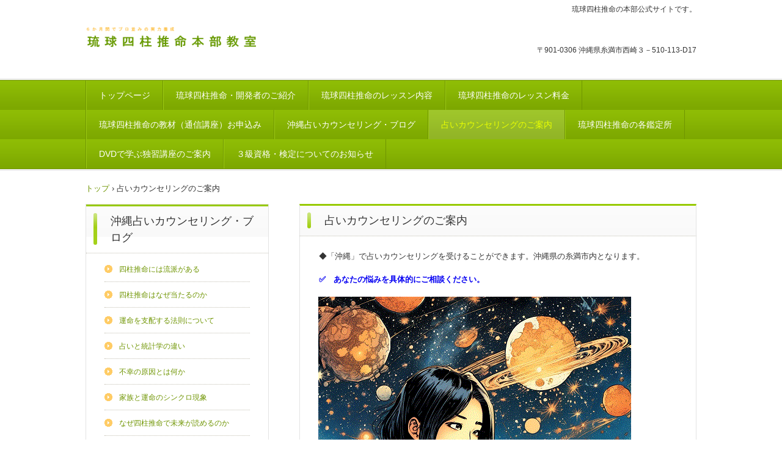

--- FILE ---
content_type: text/html
request_url: http://ryukyuusichuusuimei.net/okinawauranaikantei.html
body_size: 19435
content:
<!DOCTYPE html>
<html lang="ja">
<head>
<meta charset="UTF-8">
<meta name="viewport" content="width=device-width, initial-scale=1">
<meta name="keywords" content="四柱推命鑑定,四柱推命相談,四柱推命メール鑑定,四柱推命悩み相談,四柱推命鑑定本部,福岡占い,福岡占い鑑定,福岡占い相談,福岡占カウンセリング,琉球四柱推命カウンセリング,琉球四柱推命占いカウンセリング,占い福岡,占い鑑定福岡,占いカウンセリング福岡,占い師福岡,福岡占い師,琉球四柱推命福岡">
<meta name="description" content="琉球四柱推命は一般の方のメール鑑定を行っています。">
<title>占いカウンセリングのご案内 | 琉球四柱推命本部教室</title><!--[if lt IE 9]>
<script src="html5.js" type="text/javascript"></script>
<![endif]-->
<link rel="stylesheet" type="text/css" href="style.css"></head>
<body class="basic2" id="hpb-sp-20-0012-43">
<div id="page" class="site">
<header id="masthead" class="site-header sp-part-top sp-header2" role="banner">
<div id="masthead-inner" class="sp-part-top sp-header-inner">
<div id="sp-site-branding2-1" class="sp-part-top sp-site-branding2">
<h1 class="site-title sp-part-top sp-site-title" id=""><a href="index.html">琉球四柱推命本部教室</a></h1>
<h2 class="site-description sp-part-top sp-catchphrase" id="">琉球四柱推命の本部公式サイトです。</h2>
<div class="extra sp-part-top sp-site-branding-extra" id="sp-site-branding-extra-1">
<p class="tel paragraph"> </p>
<p class="address paragraph">〒901-0306 沖縄県糸満市西崎３－510-113-D17</p>
<p class="address paragraph"> </p></div></div></div></header>
<div id="main" class="site-main sp-part-top sp-main">
<div id="contenthead" class="sp-part-top sp-content-header">
<nav id="sp-site-navigation-1" class="navigation-main sp-part-top sp-site-navigation horizontal" role="navigation">
<h1 class="menu-toggle">メニュー</h1>
<div class="screen-reader-text skip-link"><a title="コンテンツへスキップ" href="#content">コンテンツへスキップ</a></div>
<ul id="menu-mainnav">
  <li class="menu-item"><a href="index.html">トップページ</a>
  <li class="menu-item"><a href="about.html">琉球四柱推命・開発者のご紹介</a>
  <li class="menu-item"><a href="lesson.html">琉球四柱推命のレッスン内容</a>
  <li class="menu-item"><a href="charge.html">琉球四柱推命のレッスン料金</a>
  <li class="menu-item"><a href="contact.html">琉球四柱推命の教材（通信講座）お申込み</a>
  <li class="menu-item"><a href="okinawauranaiblog.html">沖縄占いカウンセリング・ブログ</a>
  <li class="menu-item current_page_item"><a href="okinawauranaikantei.html">占いカウンセリングのご案内</a>
  <li class="menu-item"><a href="uranaikantei1.html">琉球四柱推命の各鑑定所</a>
  <li class="menu-item"><a href="uranaikantei2.html">DVDで学ぶ独習講座のご案内</a>
  <li class="menu-item"><a href="custom3.html">３級資格・検定についてのお知らせ</a></ul></nav>
<div id="breadcrumb-list" class="sp-part-top sp-bread-crumb">
<div><a href="index.html">トップ</a></div>
<div>›</div>
<div>占いカウンセリングのご案内</div></div></div>
<div id="main-inner">
<div id="primary" class="content-area">
<div id="content" class="site-content sp-part-top sp-content page-custom" role="main">
<header id="sp-page-title-8" class="entry-header sp-part-top sp-page-title">
<h1 class="entry-title">占いカウンセリングのご案内</h1></header>
<article>
<div id="page-content" class="sp-part-top sp-block-container">
<p class="paragraph">◆「沖縄」で占いカウンセリングを受けることができます。沖縄県の糸満市内となります。<br></p>
<p class="paragraph"><b class="character" style="color : #0600f2;">✅　あなたの悩みを具体的にご相談ください。</b></p><a style="display: block"><img id="sp-image-25" src="img/IMG_1065.gif" class="sp-part-top sp-image"></a>
<p class="paragraph"> </p>
何でもご相談ください。あなたにいま必要な「解決」のためのヒントが見つかるはずです。誰でも人生に迷うことがあります。「右に行こうか」「左に行こうか」。その時の「選択」であなたの未来が決まります。
<p class="paragraph">ですから運命の「岐路」における選択は何よりも大事です。「琉球四柱推命」を使ってあなたのいま置かれている状況を分析し、あなたが今「行動」するために必要なことをアドバイスします。</p>
<p class="paragraph"><b class="character" style="font-size : 1.4rem;color : #e8034a;">琉球四柱推命の占いカウンセリングについて</b></p>
<p class="paragraph"><b class="character" style="font-size : 1.4rem;color : #0600f2;">✅　占いカウンセリング（６０分）コース</b></p>
<p class="paragraph">琉球四柱推命の「占いカウンセリング」は「６０分コース」で<b class="character" style="color : #e8034a;">料金は１万円</b>です。</p>
<p class="paragraph">あなたが最も悩んでいる、迷っていることを具体的にしぼってご相談ください。あなたが何を知りたいのかを明確にしないと、こちらも明確な回答をすることができません。時間内であればご家族（５人まで）の占いカウンセリングも可能です。</p>
<p class="paragraph"><b class="character" style="color : #e8034a;">※現在、カウンセリング時間の延長はできません。</b></p>
<hr>
<p class="paragraph"><span class="character" style="color : #0600f2;">✅　調べたい方の「生年月日」が必要です。「生まれた時間」がわかると精度が格段に上がります。できれば「母子手帳」などで確認してください。※時間内であればご家族など「複数５人まで」の占いカウンセリングも可能です。</span></p>
<p class="paragraph">予約電話）</p>
<p class="paragraph"><b class="character" style="font-size : 1.6rem;color : #e8034a;">０９０－１９４５－９４１２</b></p>
<p class="paragraph">予約メール）</p>
<p class="paragraph"><b class="character" style="font-size : 1.7rem;color : #e8034a;">yasimakoumei@icloud.com</b></p>
<hr>
<p class="paragraph"> </p><b class="character" style="font-size : 1.4rem;color : #0600f2;">✅ オンライン占いカウンセリング（６０分）コース</b><a style="display: block"><img id="sp-image-26" src="img/IMG_4.gif" class="sp-part-top sp-image"></a>
<p class="paragraph"> </p>
◆「ズーム」を使ったオンライン「占いカウンセリング」を受けることができます。「６０分コース」の料金は<b class="character" style="color : #e8034a;">１万円</b>となります。<br><br>
<p class="paragraph"><span class="character" style="color : #e8034a;">※ズームのアプリをご用意ください。パソコンでもスマホでもOKです。接続方法と使用確認（マイク・カメラ）を必ずしておいて下さい。</span></p>
<p class="paragraph">１）メールで予約（希望の日時）を取ってください。受付は平日・土曜日の１１時～１９時の間です。</p>
<p class="paragraph"><b class="character" style="font-size : 1.6rem;color : #0600f2;">yasimakoumei@icloud.com</b></p>
<p class="paragraph">２）予約後、メールでお伝えする「ゆうちょ口座」に料金の振込をして下さい。</p>
<p class="paragraph">３）カウンセリング前に「ズーム」で使用するあなたの「メールアドレス」を事前にお知らせください。以下の「八島アドレス」へ送信してください。</p>
<p class="paragraph"><b class="character" style="font-size : 1.7rem;color : #0600f2;">yasimakoumei@icloud.com</b></p>
<p class="paragraph">４）当日、鑑定１０分前にあなたのメールアドレスに「ズーム接続用」のメールを当方から送信します。</p>
<p class="paragraph">※１）鑑定したい方の「生年月日」を用意してください。「生まれた時間」がわかると精度が向上します。※複数人を鑑定する場合は１人の鑑定に約１０分間くらいが必要です。</p>
<p class="paragraph">※２）ズームの「接続」は各自で練習しておいてください。特にマイクとカメラのテストも必ずしておいて下さい。</p>
<p class="paragraph">※３）当日の「時間延長」はできません（次の予約があります）。また予約後に自己都合でキャンセルする場合は、お早めに連絡してください（当日キャンセルはできません）。またキャンセルによる「返金」はできませんので、確実な日時を予約してください。</p>
<p class="paragraph">以上となります。「オンライン占いカウンセリング」に何か不明な点があれば、以下の「八島アドレス」に質問してください。</p>
<p class="paragraph"><b class="character" style="font-size : 1.7rem;color : #0600f2;">yasimakoumei@icloud.com</b></p>
<hr>
<p class="paragraph"> </p><b class="character" style="color : #e8034a;">◆「占いカウンセリング」の具体例を参考にしてください。時間内であれば複数相談も可能です</b>。 <br><br>
<h1 class="paragraph"><b class="character">仕事と適職の占いカウンセリング</b></h1>
<p class="paragraph">どんな人にも自分にあった「仕事」というものがあります。仕事の「選択」を間違えれば、毎日の苦労ばかりが続きます。あなたの仕事の悩みの本当の「原因」は何でしょうか。まずはそれを知りましょう。正しい原因がわかれば、それに合わせた「対策」を施すことが可能です。仕事でお悩みの方は一度ご相談ください。琉球四柱推命で悩みの本当の原因を探り、解決のためのアドバイスをさせて頂きます。</p>
<p class="paragraph"> </p>
<h1 class="paragraph"><b class="character">適性と進路の占いカウンセリング</b></h1>
<p class="paragraph">自分の生きがいとは「何」か。自分の生きる「道」はどこか。自分は何を頼りに生きていけば良いのか。こうした人生テーマは誰にでもあるものです。まずは自分の本当の「内面」を知る必要があります。人間は十人十色です。百人いれば百の「適性」があります。大事なのは自己を知ること。琉球柱推命であなたの適性、方向性を探してアドバイスいたします。</p>
<p class="paragraph"> </p>
<h1 class="paragraph"><b class="character">恋愛と相性の占いカウンセリング</b></h1>
<p class="paragraph">いつも同じような相手を「好き」になってしまう。それで同じ失敗をくりかえす。また「恋愛」がなぜか長続きしない。なぜか異性との「出会い」そのものがない。こんな悩みがありませんか。あなたの「恋愛」「相性」に関する悩みをご相談ください。相手の生年月日がわかれば、相手の方の「性格」「考え方」「価値観」「相性」などもわかります。これらを正しく把握することで、恋愛を上手に進めることができます。琉球四柱推命で問題解決のためのヒントを探してください。</p>
<p class="paragraph"> </p>
<h1 class="paragraph"><b class="character">結婚と離婚の占いカウンセリング</b></h1>
<p class="paragraph">「結婚」や「離婚」は人生を決定づける大きなターニングポイントです。そんなとき、一時の「感情」にまかせて突き進むのが正しいのか、それとも思いとどまるべきか。誰でも思い悩む「時期」があります。こんな時に当事者が自分の置かれている状況を正しく判断するのは難しいことです。「結婚」でも「離婚」でも現在の状況を正しく理解することがもっとも大事です。まずは琉球四柱推命にご相談ください。必ず何かのヒントを得ることができるでしょう。</p>
<p class="paragraph"> </p>
<h1 class="paragraph"><b class="character">人間関係の占いカウンセリング</b></h1>
<p class="paragraph">人間関係の問題解決は相手を深く知ることから始まります。その人が「何」を考えているのか。どのような「性格」なのか。そしてどのような「価値観」を持つのか。それを調べましょう。次に自分のことを調べましょう。実は相手よりも見えていないのは自分自身だった、ということはよくあるものです。トラブルの原因を正しく理解することで、円満な問題解決へと進めることができます。</p>
<p class="paragraph"> </p>
<h1 class="paragraph"><b class="character">性格と心の占いカウンセリング</b></h1>
<p class="paragraph">あなたは自分の「内面」をどれくらい知っていますか。実は多くの人が自分の「内面」をよくわかっていません。大事なことは自分の「内面」を正しく知ることです。それがわかれば、いろんな問題も自ずと解決の道が見えてくるでしょう。問題をそのまま放置しているとよけいに状況は悪化していきます。現在の自分の状況を総合的に把握し、問題解決の方向性を探りましょう。</p>
<p class="paragraph"> </p>
<h1 class="paragraph"><b class="character">その他の悩み占いカウンセリング</b></h1>
<p class="paragraph">人間の悩みは本当に「様々」です。一度、その抱えている重たいものをすべて吐き出してください。真剣な問いにはこちらも真剣にお答えします。思い悩むことは悪いことではありません。悩む人ほど後に大きく成長するものです。しかし悩むだけでは問題解決ができません。一度、琉球四柱推命にご相談ください。あなたの悩みの本当の原因を探り、いま必要なことをアドバイスいたします。</p>
<p class="paragraph"><span class="character" style="color : #e8034a;">✅　あなたの真剣な「悩み」をご相談ください。「琉球四柱推命」であなたの深層心理を分析し、悩みの本当の原因を探り出します。そのうえで最も良い解決法をアドバイスいたします。</span></p>
<hr>
<p class="paragraph">◆「対面カウンセリング」をご希望の方は沖縄県糸満市の鑑定所にお越しください。（他府県の方はお近くの琉球四柱推命鑑定士をお探しください）</p>
<p class="paragraph"><span class="character" style="color : #e8034a;">◆調べたい方の「生年月日」が必要です。「生かれた時間」がわかると鑑定精度があがります。できれば「母子手帳」などでお調べください。</span></p>
<hr>
<p class="paragraph"><b class="character" style="font-size : 1.6rem;color : #0600f2;">yasimakoumei@icloud.com</b></p>
<p class="paragraph"> </p>
<p class="paragraph"><b class="character" style="color : #e8034a;">◆　予約制です。営業時間は平日・土曜日の１１時～１９時です。</b></p><b class="character" style="color : #e8034a;">◆沖縄県糸満市糸満西崎3丁目５１０－１１３ーD17。</b>
<p class="paragraph">✅　お越しの際はGoogleマップで住所検索して「経路案内」をご利用ください。※一戸建てで駐車場もあります。</p>
<p class="paragraph"> </p>
<p class="paragraph"> </p></div></article></div></div>
<div id="sidebar1" class="sp-part-top sp-sidebar">
<div id="sp-wp-post-list-2" class="hpb-viewtype-title hpb-posttype-post sp-part-top sp-wp-post-list">
<h3><a href="posts/post_archive.html">沖縄占いカウンセリング・ブログ</a></h3>
<ul>
  <li><a href="posts/blog2.html">四柱推命には流派がある</a>
  <li><a href="posts/post.html">四柱推命はなぜ当たるのか</a>
  <li><a href="posts/post1.html">運命を支配する法則について</a>
  <li><a href="posts/post2.html">占いと統計学の違い</a>
  <li><a href="posts/post3.html">不幸の原因とは何か</a>
  <li><a href="posts/post4.html">家族と運命のシンクロ現象</a>
  <li><a href="posts/post5.html">なぜ四柱推命で未来が読めるのか</a>
  <li><a href="posts/post6.html">離婚の原因を分析鑑定する</a>
  <li><a href="posts/post7.html">生まれ変わりと運命の謎</a>
  <li><a href="posts/post8.html">四柱推命でみる仕事の選び方</a>
  <li><a href="posts/post9.html">前世からくる病気とは</a>
  <li><a href="posts/post10.html">四柱推命で見えた財運の正体</a>
  <li><a href="posts/post11.html">運命からみる結婚適齢期とは</a>
  <li><a href="posts/post12.html">カルマの法則と運命の関係</a>
  <li><a href="posts/post13.html">浮気で悩む運命を調べると</a>
  <li><a href="posts/post14.html">ストーカーはなぜ起きるのか</a>
  <li><a href="posts/post15.html">引きこもりという試練</a>
  <li><a href="posts/post16.html">運命を超えた世界へ</a>
  <li><a href="posts/post17.html">先祖崇拝の考え方とは</a>
  <li><a href="posts/post18.html">運のある人と運のない人の違い</a>
  <li><a href="posts/post19.html">四柱推命でみる独立の時期とは</a>
  <li><a href="posts/post20.html">自殺は運命を変えられるか</a>
  <li><a href="posts/post21.html">霊感の危険な兆候とは</a>
  <li><a href="posts/post22.html">恋愛で悩む女性の心とは</a>
  <li><a href="posts/post23.html">犯罪とカルマの相互作用がある</a>
  <li><a href="posts/post24.html">アスリートの挫折の先にあるもの</a>
  <li><a href="posts/post25.html">四柱推命でみる加害者の運命</a>
  <li><a href="posts/post26.html">結婚の運命を読み解く</a>
  <li><a href="posts/post27.html">沖縄占いブログについて</a></ul></div></div></div></div>
<footer id="colophon" class="site-footer sp-part-top sp-footer2" role="contentinfo">
<div id="colophon-inner" class="sp-part-top sp-footer-inner">
<nav id="sp-site-navigation-2" class="navigation-main sp-part-top sp-site-navigation minimal" role="navigation">
<h1 class="menu-toggle">メニュー</h1>
<div class="screen-reader-text skip-link"><a title="コンテンツへスキップ" href="#content">コンテンツへスキップ</a></div>
<ul id="menu-mainnav">
  <li class="menu-item"><a href="qanda.html">よくある質問</a>
  <li class="menu-item"><a href="privacy.html">プライバシーポリシー</a></ul></nav>
<div id="sp-block-container-2" class="sp-part-top sp-block-container">
<p class="paragraph">Copyright &copy; officeFAL, All rights reserved.</p></div></div></footer></div><script type="text/javascript" src="navigation.js"></script></body></html>

--- FILE ---
content_type: text/css
request_url: http://ryukyuusichuusuimei.net/style.css
body_size: 97191
content:
#colophon{
  background-color : #f9fcee;
  border-top-width : 1px;
  border-top-style : solid;
  border-top-color : #97ca00;
}

#content{
  min-height : 50px;
}

#main-inner::after{
  clear : both;
  display : table;
  content : "";
}

#main::after{
  clear : both;
  display : table;
  content : "";
}

#masthead{
  margin-bottom : 0px;
}

#page{
  font-size : 1.2rem;
}

*{
  box-sizing : border-box;
  
}

.entry-content{
  font-size : 1.4rem;
}

.hpb-viewtype-full > article::after{
  clear : both;
  display : table;
  content : "";
}

.hpb-viewtype-simple > article::after{
  clear : both;
  display : table;
  content : "";
}

.hpb-viewtype-thumbnail > article::after{
  clear : both;
  display : table;
  content : "";
}

.navigation-post::after{
  clear : both;
  display : table;
  content : "";
}

.screen-reader-text{
  display : none;
}

.searchform::after{
  clear : both;
  display : table;
  content : "";
}

.sp-block-container{
  padding-top : 0px;
  padding-left : 0px;
  padding-right : 0px;
  padding-bottom : 0px;
}

.sp-block-container > h1{
  font-size : 2.4rem;
}

.sp-block-container > h2{
  font-size : 1.8rem;
}

.sp-block-container > h3{
  font-size : 1.5rem;
}

.sp-block-container > h4{
  font-size : 1.4rem;
}

.sp-block-container > h5{
  font-size : 1.3rem;
}

.sp-block-container > h6{
  font-size : 1.1rem;
}

.sp-block-container > hr{
  color : #e2e2e2;
  margin-top : 25px;
  margin-left : 0px;
  margin-right : 0px;
  margin-bottom : 30px;
  border-top-width : 1px;
  border-left-width : medium;
  border-right-width : medium;
  border-bottom-width : medium;
  border-top-style : solid;
  border-left-style : none;
  border-right-style : none;
  border-bottom-style : none;
  border-top-color : #e2e2e2;
  border-left-color : initial;
  border-right-color : initial;
  border-bottom-color : initial;
  height : 1px;
}

.sp-block-container > p{
  font-size : 1.3rem;
  line-height : 1.5;
  text-align : justify;
  padding-left : 0.1em;
  padding-right : 0.1em;
  margin-top : 0.5em;
  margin-bottom : 1.5em;
  text-justify : inter-ideograph;
}

.sp-block-container > p.indent{
  padding-left : 1em;
}

.sp-block-container > p.large{
  font-size : 1.2em;
}

.sp-bread-crumb div{
  padding-bottom : 10px;
  margin-top : 10px;
  margin-right : 10px;
  width : auto;
  display : inline-block;
}

.sp-button{
  width : 122px;
}

.sp-button a{
  text-decoration : none;
  text-align : center;
  padding-top : 6px;
  padding-left : 0px;
  padding-right : 0px;
  padding-bottom : 6px;
  border-top-width : 1px;
  border-left-width : 1px;
  border-right-width : 1px;
  border-bottom-width : 1px;
  border-top-style : solid;
  border-left-style : solid;
  border-right-style : solid;
  border-bottom-style : solid;
  border-top-color : #f0f0f0;
  border-left-color : #f0f0f0;
  border-right-color : #f0f0f0;
  border-bottom-color : #f0f0f0;
  border-top-left-radius : 5px 5px;
  border-top-right-radius : 5px 5px;
  border-bottom-right-radius : 5px 5px;
  border-bottom-left-radius : 5px 5px;
  height : 100%;
  display : block;
  box-sizing : border-box;
}

.sp-button a:hover{
  border-top-width : 1px;
  border-left-width : 1px;
  border-right-width : 1px;
  border-bottom-width : 1px;
  border-top-style : solid;
  border-left-style : solid;
  border-right-style : solid;
  border-bottom-style : solid;
  border-top-color : #d8d8d8;
  border-left-color : #d8d8d8;
  border-right-color : #d8d8d8;
  border-bottom-color : #d8d8d8;
}

.sp-column.accordion > .column-label h3::after{
  border-top-width : 5px;
  border-left-width : 6px;
  border-right-width : 6px;
  border-top-style : solid;
  border-left-style : solid;
  border-right-style : solid;
  border-top-color : rgba(255, 255, 255, 0.45);
  border-left-color : transparent;
  border-right-color : transparent;
  width : 0px;
  height : 0px;
  display : block;
  position : absolute;
  top : 0.5em;
  right : 0px;
  content : "";
}

.sp-column.toggled-on > .column-label h3::after{
  display : none;
}

.sp-column.toggled-on > .column-label h3::before{
  border-left-width : 6px;
  border-right-width : 6px;
  border-bottom-width : 5px;
  border-left-style : solid;
  border-right-style : solid;
  border-bottom-style : solid;
  border-left-color : transparent;
  border-right-color : transparent;
  border-bottom-color : rgba(255, 255, 255, 0.45);
  width : 0px;
  height : 0px;
  display : block;
  position : absolute;
  top : 0.5em;
  right : 0px;
  content : "";
}

.sp-column > .column-body{
  padding-top : 5px;
  padding-left : 5px;
  padding-right : 5px;
  padding-bottom : 5px;
}

.sp-definition-list > dd{
  margin-left : 94px;
  margin-bottom : 25px;
}

.sp-definition-list > dt{
  padding-top : 5px;
  padding-left : 25px;
  padding-right : 0px;
  padding-bottom : 5px;
  margin-bottom : 10px;
}

.sp-form input{
  font-size : 1.4rem;
  font-family : "ヒラギノ角ゴ Pro W3", "Hiragino Kaku Gothic Pro", "メイリオ", Meiryo, Osaka, "ＭＳ Ｐゴシック", "MS PGothic", Arial, sans-serif;
}

.sp-form input[type="date"]{
  padding-top : 5px;
  padding-left : 5px;
  padding-right : 5px;
  padding-bottom : 5px;
  width : 90%;
}

.sp-form input[type="radio"]{
  vertical-align : middle;
  width : 20px;
}

.sp-form input[type="submit"]{
  font-size : 1.4rem;
  color : #555555;
  background-color : #dcdada;
  padding-top : 5px;
  padding-left : 8px;
  padding-right : 8px;
  padding-bottom : 5px;
  margin-top : 15px;
  width : auto;
  min-width : 100px;
  float : right;
  position : relative;
  cursor : pointer;
}

.sp-form input[type="text"]{
  padding-top : 5px;
  padding-left : 5px;
  padding-right : 5px;
  padding-bottom : 5px;
  width : 90%;
}

.sp-form table{
  border-top-width : 1px;
  border-left-width : 1px;
  border-top-style : solid;
  border-left-style : solid;
  border-top-color : #000000;
  border-left-color : #000000;
  width : 100%;
  border-collapse : collapse;
  border-spacing : 0px 0px;
}

.sp-form td{
  color : #000000;
  background-color : #ffffff;
  padding-top : 5px;
  padding-left : 18px;
  padding-right : 18px;
  padding-bottom : 5px;
  border-right-width : 1px;
  border-bottom-width : 1px;
  border-right-style : solid;
  border-bottom-style : solid;
  border-right-color : #000000;
  border-bottom-color : #000000;
  width : auto;
}

.sp-form textarea{
  font-size : 1.4rem;
  font-family : "ヒラギノ角ゴ Pro W3", "Hiragino Kaku Gothic Pro", "メイリオ", Meiryo, Osaka, "ＭＳ Ｐゴシック", "MS PGothic", Arial, sans-serif;
  padding-top : 5px;
  padding-left : 5px;
  padding-right : 5px;
  padding-bottom : 5px;
  width : 90%;
  height : 150px;
}

.sp-form th{
  font-weight : normal;
  color : #000000;
  background-color : #f4f4f4;
  text-align : left;
  padding-top : 5px;
  padding-left : 18px;
  padding-right : 18px;
  padding-bottom : 5px;
  border-right-width : 1px;
  border-bottom-width : 1px;
  border-right-style : solid;
  border-bottom-style : solid;
  border-right-color : #000000;
  border-bottom-color : #000000;
  width : auto;
  min-width : 50px;
}

.sp-google-map{
  max-width : 100%;
  word-wrap : normal;
}

.sp-google-map img{
  max-width : none !important;
}

.sp-item-gallery.grid > ul > li{
  overflow : hidden;
}

.sp-item-gallery.masonry > ul > li{
  height : auto !important;
}

.sp-list{
  padding-right : 1em;
  margin-bottom : 1.5em;
  list-style-position : inside;
}

.sp-list > li{
  text-align : justify;
  padding-top : 6px;
  padding-bottom : 6px;
  margin-top : 0px;
  margin-left : 0px;
  margin-right : 0px;
  margin-bottom : 0px;
  text-justify : inter-ideograph;
}

.sp-page-title > h1{
  font-size : 1.8rem;
  font-weight : bold;
}

.sp-part-top{
  display : block;
  position : relative;
  box-sizing : border-box;
}

.sp-part-top::after{
  clear : both;
  display : table;
  content : "";
}

.sp-site-branding2 .site-description{
  font-size : 1rem;
  font-weight : normal;
  color : #929292;
}

.sp-site-navigation{
  color : black;
  background-color : white;
}

.sp-site-navigation .menu-toggle{
  display : none;
  cursor : pointer;
}

.sp-site-navigation.vertical{
  font-size : 1.3rem;
  border-top-width : 1px;
  border-bottom-width : 1px;
  border-top-style : solid;
  border-bottom-style : solid;
  border-top-color : #d2c9b8;
  border-bottom-color : #d2c9b8;
  width : 100%;
}

.sp-site-navigation.vertical ul{
  line-height : 30px;
  padding-top : 0px;
  padding-left : 0px;
  padding-right : 0px;
  padding-bottom : 0px;
  margin-top : 0px;
  margin-left : 0px;
  margin-right : 0px;
  margin-bottom : 0px;
  list-style-type : none;
  list-style-position : outside;
}

.sp-site-navigation.vertical ul li.current-menu-ancestor > a{
  color : #ffffff;
  background-color : rgba(0, 0, 0, 0.3);
}

.sp-site-navigation.vertical ul li.current-menu-item > a{
  color : #ffffff;
  background-color : rgba(0, 0, 0, 0.3);
}

.sp-site-navigation.vertical ul li.current_page_ancestor > a{
  color : #ffffff;
  background-color : rgba(0, 0, 0, 0.3);
}

.sp-site-navigation.vertical ul li.current_page_item > a{
  color : #ffffff;
  background-color : rgba(0, 0, 0, 0.3);
}

.sp-site-navigation.vertical ul li > a{
  text-decoration : none;
  padding-top : 10px;
  padding-left : 20px;
  padding-right : 20px;
  padding-bottom : 10px;
  display : block;
}

.sp-site-navigation.vertical ul li > a:active{
  color : #ffffff;
  background-color : rgba(0, 0, 0, 0.3);
}

.sp-site-navigation.vertical ul li > a:hover{
  color : #ffffff;
  background-color : rgba(0, 0, 0, 0.3);
}

.sp-site-navigation.vertical ul ul li > a{
  padding-top : 10px;
  padding-left : 40px;
  padding-right : 40px;
  padding-bottom : 10px;
}

.sp-site-navigation.vertical > ul{
  margin-top : 0px;
  margin-left : auto;
  margin-right : auto;
  margin-bottom : 0px;
  width : 100%;
}

.sp-site-navigation.vertical > ul > li{
  padding-top : 0px;
  padding-left : 0px;
  padding-right : 0px;
  padding-bottom : 0px;
  width : 100%;
}

.sp-site-navigation.vertical > ul > li:hover > ul{
  display : block;
}

.sp-table{
  margin-top : 5px;
  margin-left : auto;
  margin-right : auto;
  margin-bottom : 5px;
  border-top-width : 1px;
  border-left-width : 1px;
  border-top-style : solid;
  border-left-style : solid;
  border-top-color : #d8d8d8;
  border-left-color : #d8d8d8;
  width : 100%;
  display : table;
  border-collapse : collapse;
}

.sp-table > * > tr > td{
  padding-top : 5px;
  padding-left : 8px;
  padding-right : 8px;
  padding-bottom : 5px;
  border-right-width : 1px;
  border-bottom-width : 1px;
  border-right-style : solid;
  border-bottom-style : solid;
  border-right-color : #d8d8d8;
  border-bottom-color : #d8d8d8;
}

.sp-table > * > tr > th{
  padding-top : 5px;
  padding-left : 8px;
  padding-right : 8px;
  padding-bottom : 5px;
  border-right-width : 1px;
  border-bottom-width : 1px;
  border-right-style : solid;
  border-bottom-style : solid;
  border-right-color : #d8d8d8;
  border-bottom-color : #d8d8d8;
}

.sp-table > * > tr > th.col-title{
  background-color : rgba(0, 0, 0, 0.0625);
}

.sp-table > * > tr > th.row-title{
  background-color : rgba(0, 0, 0, 0.0625);
}

.sp-wp-post-list{
  padding-top : 0px;
  padding-left : 0px;
  padding-right : 0px;
  padding-bottom : 0px;
  margin-top : 2em;
  margin-left : 0px;
  margin-right : 0px;
  margin-bottom : 2em;
}

.sp-wp-post-list .navigation-post{
  margin-top : 0.67em;
}

.sp-wp-post-list .navigation-post .nav-next{
  margin-right : 10px;
  float : right;
}

.sp-wp-post-list .navigation-post .nav-previous{
  margin-left : 10px;
  float : left;
}

.sp-wp-post-list .navigation-post::after{
  clear : both;
  display : table;
  content : "";
}

.sp-wp-post-list .navigation-post > h1{
  display : none;
}

.sp-wp-post-list > article{
  margin-top : 0.67em;
  margin-left : 0px;
  margin-right : 0px;
  margin-bottom : 0.67em;
}

.sp-wp-post-list > h3{
  background-color : #f4f4f4;
  background-image : none;
  background-repeat : repeat;
  background-attachment : scroll;
  background-position : 0% 0%;
  background-clip : border-box;
  background-origin : padding-box;
  background-size : auto auto;
}

a{
  color : #6f9502;
  text-decoration : none;
  outline-width : medium;
  outline-style : none;
  outline-color : black;
}

a:hover{
  text-decoration : underline;
}

article{
  display : block;
}

aside{
  display : block;
}

body{
  font-size : 1.3rem;
  font-family : "ヒラギノ角ゴ Pro W3", "Hiragino Kaku Gothic Pro", "メイリオ", Meiryo, Osaka, "ＭＳ Ｐゴシック", "MS PGothic", Arial, sans-serif;
  line-height : 1.5;
  color : #333333;
  background-color : #ffffff;
  text-align : left;
  padding-top : 0px;
  padding-left : 0px;
  padding-right : 0px;
  padding-bottom : 0px;
  margin-top : 0px;
  margin-left : 0px;
  margin-right : 0px;
  margin-bottom : 0px;
  word-wrap : break-word;
}

details{
  display : block;
}

dl{
  margin-top : 0px;
  box-sizing : border-box;
}

figcaption{
  display : block;
}

figure{
  display : block;
}

footer{
  display : block;
}

h1{
  margin-top : 0px;
  box-sizing : border-box;
}

h2{
  margin-top : 0px;
  box-sizing : border-box;
}

h3{
  margin-top : 0px;
  box-sizing : border-box;
}

h4{
  margin-top : 0px;
  box-sizing : border-box;
}

h5{
  margin-top : 0px;
  box-sizing : border-box;
}

h6{
  margin-top : 0px;
  box-sizing : border-box;
}

header{
  display : block;
}

hgroup{
  display : block;
}

html{
  font-size : 62.5%;
}

main{
  display : block;
}

nav{
  display : block;
  box-sizing : border-box;
}

ol{
  margin-top : 0px;
  box-sizing : border-box;
}

p{
  margin-top : 0px;
  box-sizing : border-box;
}

section{
  display : block;
}

summary{
  display : block;
}

table{
  margin-top : 0px;
  box-sizing : border-box;
}

ul{
  margin-top : 0px;
  margin-left : 0px;
  margin-right : 0px;
  margin-bottom : 0px;
  box-sizing : border-box;
}

@media not screen, screen and (min-width: 569px) {

  #colophon-inner{
    margin-top : 0px;
    margin-left : auto;
    margin-right : auto;
    margin-bottom : 0px;
    width : 1000px;
    box-sizing : content-box;
  }

  #main{
    margin-top : 0px;
    margin-left : auto;
    margin-right : auto;
    margin-bottom : 0px;
    width : 1000px;
    box-sizing : content-box;
  }

  #main-inner{
    float : left;
  }

  #main-inner #contenthead{
    overflow : hidden;
  }

  #main-inner #contenthead > a{
    margin-left : 0px;
    margin-right : 0px;
  }

  #main-inner #contenthead > nav{
    padding-left : 0px;
    padding-right : 0px;
    margin-left : 0px;
    margin-right : 0px;
  }

  #masthead{
    margin-bottom : 0px;
  }

  #masthead-inner{
    margin-top : 0px;
    margin-left : auto;
    margin-right : auto;
    margin-bottom : 0px;
    width : 1000px;
    box-sizing : content-box;
  }

  #page{
    margin-top : 0px;
    margin-left : auto;
    margin-right : auto;
    margin-bottom : 0px;
    overflow : hidden;
  }

  #primary{
    float : right;
  }

  .home #contenthead{
    margin-bottom : 30px;
  }

  .sp-google-map{
    width : 400px;
    min-height : 300px;
  }

  .sp-site-branding2{
    padding-top : 20px;
  }

  .sp-site-branding2 .extra{
    width : 50%;
    position : absolute;
    bottom : 0px;
    right : 0px;
  }

  .sp-site-branding2 .extra > p{
    font-size : 1.3rem;
    color : #929292;
    text-align : right;
    padding-top : 0px;
    padding-left : 0px;
    padding-right : 0px;
    padding-bottom : 0px;
    margin-top : 0px;
    margin-left : 0px;
    margin-right : 0px;
    margin-bottom : 0px;
  }

  .sp-site-branding2 .extra > p.indent{
    padding-left : 1em;
  }

  .sp-site-branding2 .extra > p.large{
    font-size : 1.5rem;
  }

  .sp-site-branding2 .site-description{
    text-align : right;
    width : 100%;
    height : auto;
    position : absolute;
    top : 15px;
  }

  .sp-site-branding2 .site-title{
    margin-top : 0px;
    margin-left : 0px;
    margin-right : 0px;
    margin-bottom : 0px;
    height : 66px;
    float : left;
  }

  .sp-site-branding2 .site-title a{
    height : 100%;
    display : block;
  }

  .sp-site-navigation.horizontal ul{
    padding-top : 0px;
    padding-left : 0px;
    padding-right : 0px;
    padding-bottom : 0px;
    margin-top : 0px;
    margin-left : 0px;
    margin-right : 0px;
    margin-bottom : 0px;
    list-style-type : none;
    list-style-position : outside;
  }

  .sp-site-navigation.horizontal ul li.current-menu-ancestor > a{
    color : #ffffff;
    background-color : rgba(0, 0, 0, 0.3);
  }

  .sp-site-navigation.horizontal ul li.current-menu-item > a{
    color : #ffffff;
    background-color : rgba(0, 0, 0, 0.3);
  }

  .sp-site-navigation.horizontal ul li.current_page_ancestor > a{
    color : #ffffff;
    background-color : rgba(0, 0, 0, 0.3);
  }

  .sp-site-navigation.horizontal ul li.current_page_item > a{
    color : #ffffff;
    background-color : rgba(0, 0, 0, 0.3);
  }

  .sp-site-navigation.horizontal ul li > a{
    text-decoration : none;
  }

  .sp-site-navigation.horizontal ul li > a:active{
    color : #ffffff;
    background-color : rgba(0, 0, 0, 0.3);
  }

  .sp-site-navigation.horizontal ul li > a:hover{
    color : #ffffff;
    background-color : rgba(0, 0, 0, 0.3);
  }

  .sp-site-navigation.horizontal ul ul{
    background-color : #ffffff;
    border-top-width : 1px;
    border-left-width : 1px;
    border-right-width : 1px;
    border-bottom-width : medium;
    border-top-style : solid;
    border-left-style : solid;
    border-right-style : solid;
    border-bottom-style : none;
    border-top-color : #3c3f53;
    border-left-color : #3c3f53;
    border-right-color : #3c3f53;
    border-bottom-color : initial;
    width : auto;
    min-width : 150px;
    display : none;
    position : absolute;
    top : 100%;
    left : 0px;
    z-index : 9999;
  }

  .sp-site-navigation.horizontal ul ul li{
    border-bottom-width : 1px;
    border-bottom-style : solid;
    border-bottom-color : #3c3f53;
    width : 100%;
    white-space : nowrap;
  }

  .sp-site-navigation.horizontal ul ul li > a{
    padding-top : 5px;
    padding-left : 1em;
    padding-right : 1em;
    padding-bottom : 5px;
    display : block;
  }

  .sp-site-navigation.horizontal > ul::after{
    clear : both;
    display : table;
    content : "";
  }

  .sp-site-navigation.horizontal > ul > li{
    float : left;
    position : relative;
  }

  .sp-site-navigation.horizontal > ul > li:hover{
    position : relative;
  }

  .sp-site-navigation.horizontal > ul > li:hover > ul{
    display : block;
  }

  .sp-site-navigation.horizontal > ul > li > a{
    padding-top : 0.5em;
    padding-left : 2em;
    padding-right : 2em;
    padding-bottom : 0.5em;
    display : block;
  }

  .sp-site-navigation.minimal{
    text-align : center;
    margin-top : 0px;
    margin-left : auto;
    margin-right : auto;
    margin-bottom : 20px;
  }

  .sp-site-navigation.minimal ul{
    padding-top : 0px;
    padding-left : 0px;
    padding-right : 0px;
    padding-bottom : 0px;
    margin-top : 0px;
    margin-left : 0px;
    margin-right : 0px;
    margin-bottom : 0px;
    list-style-type : none;
    list-style-position : outside;
  }

  .sp-site-navigation.minimal ul li:last-child{
    margin-right : 0px;
  }

  .sp-site-navigation.minimal ul li > a:active{
    text-decoration : underline;
  }

  .sp-site-navigation.minimal ul li > a:hover{
    text-decoration : underline;
  }

  .sp-site-navigation.minimal > ul li{
    margin-right : 10px;
    display : inline;
  }

  .sp-site-navigation.minimal > ul ul{
    margin-left : 10px;
    display : inline;
  }

  .sp-yahoo-map{
    width : 400px;
    min-height : 300px;
  }

  body{
    min-width : 1000px;
  }
}

@media not screen, screen and (min-width: 569px) {

  #content{
    width : 100%;
    float : right;
  }

  #contenthead{
    width : 1000px;
  }

  #main-inner{
    width : 1000px;
  }

  #primary{
    width : 650px;
  }

  #sidebar1{
    width : 300px;
    float : left;
  }
}

@media screen and (max-width: 568px) {

  #colophon::before{
    border-top-width : 2px;
    border-top-style : solid;
    border-top-color : #ffffff;
    width : 100%;
    display : block;
    content : "";
  }

  #content{
    padding-left : 10px;
    padding-right : 10px;
  }

  #masthead{
    margin-bottom : 0px;
  }

  *{
    box-sizing : border-box;
  }

  .home #contenthead{
    margin-bottom : 20px;
  }

  .sp-block-container{
    padding-top : 0px;
    padding-left : 5px;
    padding-right : 5px;
    padding-bottom : 0px;
  }

  .sp-bread-crumb{
    padding-left : 10px;
    padding-right : 10px;
  }

  .sp-definition-list > dd{
    margin-left : 20px;
  }

  .sp-form input{
    width : 90%;
  }

  .sp-form input[type="submit"] {
  }

  .sp-form table{
    border-top-width : 1px;
    border-top-style : solid;
    border-top-color : #d8d8d8;
  }

  .sp-form td{
    width : auto;
    display : block;
  }

  .sp-form textarea{
    width : 90%;
  }

  .sp-form th{
    width : auto;
    display : block;
  }

  .sp-google-map{
    width : 100%;
    min-height : 300px;
  }

  .sp-image{
    max-width : 100%;
    height : auto;
  }

  .sp-sidebar{
    padding-left : 10px;
    padding-right : 10px;
  }

  .sp-site-branding2 .extra{
    padding-top : 5px;
  }

  .sp-site-branding2 .extra > p{
    font-size : 1rem;
    color : #929292;
    text-align : left;
    padding-top : 0px;
    padding-left : 10px;
    padding-right : 10px;
    padding-bottom : 0px;
    margin-top : 0px;
    margin-left : 0px;
    margin-right : 0px;
    margin-bottom : 0px;
    width : 100%;
  }

  .sp-site-branding2 .site-description{
    text-align : center;
  }

  .sp-site-branding2 .site-title{
    text-align : center;
  }

  .sp-site-navigation .menu-toggle{
    background-color : rgba(0, 0, 0, 0.3);
    padding-top : 10px;
    padding-left : 10px;
    padding-right : 10px;
    padding-bottom : 10px;
    margin-top : 0px;
    margin-left : 0px;
    margin-right : 0px;
    margin-bottom : 0px;
    cursor : pointer;
  }

  .sp-site-navigation ul{
    list-style-type : none;
    list-style-position : outside;
  }

  .sp-site-navigation.button-menu .menu-toggle{
    display : block;
  }

  .sp-site-navigation.button-menu ul ul{
    display : block;
  }

  .sp-site-navigation.button-menu ul.toggled-on{
    display : block;
  }

  .sp-site-navigation.button-menu > ul{
    display : none;
  }

  .sp-site-navigation.horizontal{
    padding-top : 0px;
    margin-top : 10px;
    position : relative;
  }

  .sp-site-navigation.horizontal ul{
    background-color : #ffffff;
    padding-top : 0px;
    padding-left : 0px;
    padding-right : 0px;
    padding-bottom : 0px;
    width : auto;
    height : auto;
  }

  .sp-site-navigation.horizontal ul li{
    padding-left : 0px;
    border-left-width : 0px;
    width : auto;
    float : none;
  }

  .sp-site-navigation.horizontal ul li.current-menu-ancestor > a{
    color : #ffffff;
    background-color : rgba(0, 0, 0, 0.3);
  }

  .sp-site-navigation.horizontal ul li.current-menu-item > a{
    color : #ffffff;
    background-color : rgba(0, 0, 0, 0.3);
  }

  .sp-site-navigation.horizontal ul li.current_page_ancestor > a{
    color : #ffffff;
    background-color : rgba(0, 0, 0, 0.3);
  }

  .sp-site-navigation.horizontal ul li.current_page_item > a{
    color : #ffffff;
    background-color : rgba(0, 0, 0, 0.3);
  }

  .sp-site-navigation.horizontal ul li > a{
    line-height : 24px;
    padding-top : 8px;
    padding-left : 25px;
    padding-right : 10px;
    padding-bottom : 7px;
    float : none;
    display : block;
  }

  .sp-site-navigation.horizontal ul li > a:active{
    color : #ffffff;
    background-color : rgba(0, 0, 0, 0.3);
  }

  .sp-site-navigation.horizontal ul li > a:hover{
    color : #ffffff;
    background-color : rgba(0, 0, 0, 0.3);
  }

  .sp-site-navigation.horizontal ul ul{
    background-color : transparent;
    border-top-width : medium;
    border-left-width : medium;
    border-right-width : medium;
    border-bottom-width : medium;
    border-top-style : none;
    border-left-style : none;
    border-right-style : none;
    border-bottom-style : none;
    border-top-color : initial;
    border-left-color : initial;
    border-right-color : initial;
    border-bottom-color : initial;
    width : auto;
    min-width : 150px;
    display : block;
    position : relative;
    top : 100%;
    left : 0px;
    z-index : 9999;
  }

  .sp-site-navigation.horizontal ul ul li{
    border-bottom-width : medium;
    border-bottom-style : none;
    border-bottom-color : initial;
  }

  .sp-site-navigation.horizontal ul ul li > a{
    padding-top : 8px;
    padding-left : 50px;
    padding-right : 50px;
    padding-bottom : 8px;
    border-bottom-width : medium;
    border-bottom-style : none;
    border-bottom-color : initial;
  }

  .sp-site-navigation.minimal{
    text-align : center;
    margin-bottom : 20px;
  }

  .sp-site-navigation.minimal ul{
    padding-top : 0px;
    padding-left : 0px;
    padding-right : 0px;
    padding-bottom : 0px;
    margin-top : 0px;
    margin-left : 0px;
    margin-right : 0px;
    margin-bottom : 0px;
    list-style-type : none;
    list-style-position : outside;
  }

  .sp-site-navigation.minimal ul li{
    display : block;
  }

  .sp-site-navigation.minimal ul li > a{
    display : block;
  }

  .sp-site-navigation.minimal ul li > a:hover{
    text-decoration : underline;
  }

  .sp-yahoo-map{
    width : 100%;
    min-height : 300px;
  }

  embed{
    max-width : 100%;
  }
}

#sp-site-branding2-1 .extra{
  padding-top : 0px;
  position : static;
}

#sp-site-branding2-1 .extra p{
  font-size : 1.2rem;
  color : #333333;
  padding-left : 0px;
  padding-right : 0px;
}

#sp-site-branding2-1 .extra p.tel{
  font-size : 2.2rem;
  color : #669900;
}

#sp-site-branding2-1 .site-description{
  font-size : 1.2rem;
  font-weight : normal;
  color : #333333;
  margin-bottom : 0px;
  position : absolute;
}

#sp-site-branding2-1 .site-title{
  background-image : url(img/site-title.png);
  background-repeat : no-repeat;
  margin-bottom : 0px;
  width : 279px;
  height : 46px;
}

#sp-site-branding2-1 .site-title a{
  text-indent : -9999px;
  display : block;
  overflow : hidden;
}

@media not screen, screen and (min-width: 569px) {

  #sp-site-branding2-1{
    padding-top : 0px;
    padding-bottom : 20px;
  }

  #sp-site-branding2-1 .extra{
    margin-top : 40px;
    float : right;
  }

  #sp-site-branding2-1 .extra p{
    text-align : right;
  }

  #sp-site-branding2-1 .site-description{
    text-align : right;
    top : 6px;
  }

  #sp-site-branding2-1 .site-title{
    margin-top : 40px;
    float : left;
  }
}

@media screen and (max-width: 568px) {

  #sp-site-branding2-1{
    padding-top : 70px;
    padding-bottom : 25px;
  }

  #sp-site-branding2-1 .extra{
    margin-top : 20px;
  }

  #sp-site-branding2-1 .extra p{
    text-align : center;
  }

  #sp-site-branding2-1 .extra p.tel{
    text-align : center;
  }

  #sp-site-branding2-1 .site-description{
    text-align : center;
    padding-left : 10px;
    padding-right : 10px;
    top : 5px;
  }

  #sp-site-branding2-1 .site-title{
    margin-left : auto;
    margin-right : auto;
  }
}

#sp-image-10, #sp-image-11, #sp-image-12, #sp-image-14, #sp-image-15, #sp-image-19, #sp-image-2, #sp-image-20, #sp-image-21, #sp-image-22, #sp-image-23, #sp-image-25, #sp-image-26, #sp-image-27, #sp-image-28, #sp-image-29, #sp-image-30, #sp-image-31, #sp-image-32, #sp-image-33, #sp-image-34, #sp-image-35, #sp-image-36, #sp-image-37, #sp-image-38, #sp-image-39, #sp-image-40, #sp-image-41, #sp-image-42, #sp-image-43, #sp-image-44, #sp-image-45, #sp-image-46, #sp-image-47, #sp-image-48, #sp-image-49, #sp-image-50, #sp-image-51, #sp-image-52, #sp-image-53, #sp-image-54, #sp-image-55, #sp-image-56, #sp-image-57, #sp-image-6, #sp-image-7, #sp-image-9{
  max-width : 100%;
}

#sp-image-3{
  text-decoration : none;
  border-top-width : 2px;
  border-left-width : 2px;
  border-right-width : 2px;
  border-bottom-width : 2px;
  border-top-style : solid;
  border-left-style : solid;
  border-right-style : solid;
  border-bottom-style : solid;
  border-top-color : #9d9d9d;
  border-left-color : #9d9d9d;
  border-right-color : #9d9d9d;
  border-bottom-color : #9d9d9d;
  border-top-left-radius : 6px 6px;
  border-top-right-radius : 6px 6px;
  border-bottom-right-radius : 6px 6px;
  border-bottom-left-radius : 6px 6px;
  max-width : 100%;
}

#sp-image-13, #sp-image-17, #sp-image-18, #sp-image-4, #sp-image-5{
  text-decoration : none;
  border-top-width : 8px;
  border-left-width : 8px;
  border-right-width : 8px;
  border-bottom-width : 8px;
  border-top-style : solid;
  border-left-style : solid;
  border-right-style : solid;
  border-bottom-style : solid;
  border-top-color : #ffffff;
  border-left-color : #ffffff;
  border-right-color : #ffffff;
  border-bottom-color : #ffffff;
  max-width : 100%;
}

#sp-definition-list-1{
  padding-top : 0px;
  padding-left : 0px;
  padding-right : 0px;
  padding-bottom : 0px;
  margin-top : 10px;
  margin-left : 10px;
  margin-right : 10px;
  margin-bottom : 10px;
  width : 100%;
  list-style-type : none;
}

#sp-definition-list-1 dd{
  padding-top : 0px;
  padding-left : 15px;
  padding-right : 0px;
  padding-bottom : 9px;
  margin-top : 0px;
  margin-left : 0px;
  margin-right : 0px;
  margin-bottom : 0px;
}

#sp-definition-list-1 dt{
  background-color : #225e4e;
  background-image : none;
  background-repeat : repeat;
  background-attachment : scroll;
  background-position : 0% 0%;
  background-clip : border-box;
  background-origin : padding-box;
  background-size : auto auto;
  padding-top : 7px;
  padding-left : 15px;
  padding-right : 0px;
  padding-bottom : 7px;
  margin-top : 12px;
  margin-left : 0px;
  margin-right : 0px;
  margin-bottom : 10px;
  border-left-width : 2px;
  border-right-width : 2px;
  border-left-style : solid;
  border-right-style : solid;
  border-left-color : #154236;
  border-right-color : #154236;
}

#sp-definition-list-1 > dd{
  color : #676767;
}

#sp-definition-list-1 > dt{
  color : #ffffff;
}

#sp-definition-list-4{
  padding-top : 0px;
  padding-left : 0px;
  padding-right : 0px;
  padding-bottom : 0px;
  margin-top : 10px;
  margin-left : 10px;
  margin-right : 10px;
  margin-bottom : 10px;
  width : 100%;
  list-style-type : none;
}

#sp-definition-list-4 dd{
  padding-top : 0px;
  padding-left : 17px;
  padding-right : 0px;
  padding-bottom : 17px;
  margin-top : 0px;
  margin-left : 0px;
  margin-right : 0px;
  margin-bottom : 0px;
}

#sp-definition-list-4 dt{
  background-color : #faeeff;
  background-image : none;
  background-repeat : repeat;
  background-attachment : scroll;
  background-position : 0% 0%;
  background-clip : border-box;
  background-origin : padding-box;
  background-size : auto auto;
  padding-top : 12px;
  padding-left : 17px;
  padding-right : 0px;
  padding-bottom : 12px;
  margin-top : 12px;
  margin-left : 0px;
  margin-right : 0px;
  margin-bottom : 15px;
}

#sp-definition-list-4 > dd{
  color : #b666ac;
}

#sp-definition-list-4 > dt{
  color : #b666ac;
}

.page-about#content #page-content, .page-blog#content #page-content, .page-charge#content #page-content, .page-contact#content #page-content, .page-custom#content #page-content, .page-custom1#content #page-content, .page-custom2#content #page-content, .page-custom3#content #page-content, .page-lesson#content #page-content, .page-privacy#content #page-content, .page-qanda#content #page-content, .page-toppage#content #page-content, #sp-block-container-1{
  background-color : #ffffff;
  background-image : none;
  background-repeat : repeat;
  background-attachment : scroll;
  background-position : 0% 0%;
  background-clip : border-box;
  background-origin : padding-box;
  background-size : auto auto;
  padding-top : 23px;
  padding-left : 30px;
  padding-right : 30px;
  padding-bottom : 30px;
  margin-top : 0px;
  margin-bottom : 23px;
  border-top-width : medium;
  border-left-width : 1px;
  border-right-width : 1px;
  border-bottom-width : 1px;
  border-top-style : none;
  border-left-style : solid;
  border-right-style : solid;
  border-bottom-style : solid;
  border-top-color : initial;
  border-left-color : #e3e3e3;
  border-right-color : #e3e3e3;
  border-bottom-color : #e3e3e3;
  box-shadow : 0px 3px 0px 0px #eaeaea;
}

.page-about#content #page-content > blockquote, .page-blog#content #page-content > blockquote, .page-charge#content #page-content > blockquote, .page-contact#content #page-content > blockquote, .page-custom#content #page-content > blockquote, .page-custom1#content #page-content > blockquote, .page-custom2#content #page-content > blockquote, .page-custom3#content #page-content > blockquote, .page-lesson#content #page-content > blockquote, .page-privacy#content #page-content > blockquote, .page-qanda#content #page-content > blockquote, .page-toppage#content #page-content > blockquote, #sp-block-container-1 > blockquote{
  background-color : #f8f8f8;
  background-image : none;
  background-repeat : repeat;
  background-attachment : scroll;
  background-position : 0% 0%;
  background-clip : border-box;
  background-origin : padding-box;
  background-size : auto auto;
  padding-top : 1em;
  padding-left : 30px;
  padding-right : 30px;
  padding-bottom : 1em;
  margin-top : 0px;
  margin-left : 0px;
  margin-right : 0px;
  margin-bottom : 16px;
  border-top-left-radius : 3px 3px;
  border-top-right-radius : 3px 3px;
  border-bottom-right-radius : 3px 3px;
  border-bottom-left-radius : 3px 3px;
  -webkit-border-radius : 3px;
}

.page-about#content #page-content > blockquote p, .page-blog#content #page-content > blockquote p, .page-charge#content #page-content > blockquote p, .page-contact#content #page-content > blockquote p, .page-custom#content #page-content > blockquote p, .page-custom1#content #page-content > blockquote p, .page-custom2#content #page-content > blockquote p, .page-custom3#content #page-content > blockquote p, .page-lesson#content #page-content > blockquote p, .page-privacy#content #page-content > blockquote p, .page-qanda#content #page-content > blockquote p, .page-toppage#content #page-content > blockquote p, #sp-block-container-1 > blockquote p{
  margin-top : 19px;
  margin-bottom : 0px;
}

.page-about#content #page-content > h1, .page-blog#content #page-content > h1, .page-charge#content #page-content > h1, .page-contact#content #page-content > h1, .page-custom#content #page-content > h1, .page-custom1#content #page-content > h1, .page-custom2#content #page-content > h1, .page-custom3#content #page-content > h1, .page-lesson#content #page-content > h1, .page-privacy#content #page-content > h1, .page-qanda#content #page-content > h1, .page-toppage#content #page-content > h1, #sp-block-container-1 > h1{
  font-size : 1.6rem;
  font-weight : bold;
  margin-bottom : 20px;
  border-bottom-width : 2px;
  border-bottom-style : solid;
  border-bottom-color : #97ca00;
  clear : both;
}

.page-about#content #page-content > h2, .page-blog#content #page-content > h2, .page-charge#content #page-content > h2, .page-contact#content #page-content > h2, .page-custom#content #page-content > h2, .page-custom1#content #page-content > h2, .page-custom2#content #page-content > h2, .page-custom3#content #page-content > h2, .page-lesson#content #page-content > h2, .page-privacy#content #page-content > h2, .page-qanda#content #page-content > h2, .page-toppage#content #page-content > h2, #sp-block-container-1 > h2{
  font-size : 1.6rem;
  font-weight : bold;
  margin-bottom : 20px;
  border-bottom-width : 1px;
  border-bottom-style : solid;
  border-bottom-color : #bfbfbf;
  clear : both;
}

.page-about#content #page-content > h3, .page-blog#content #page-content > h3, .page-charge#content #page-content > h3, .page-contact#content #page-content > h3, .page-custom#content #page-content > h3, .page-custom1#content #page-content > h3, .page-custom2#content #page-content > h3, .page-custom3#content #page-content > h3, .page-lesson#content #page-content > h3, .page-privacy#content #page-content > h3, .page-qanda#content #page-content > h3, .page-toppage#content #page-content > h3, #sp-block-container-1 > h3{
  font-size : 1.6rem;
  font-weight : normal;
  margin-bottom : 21px;
  border-bottom-width : 1px;
  border-bottom-style : solid;
  border-bottom-color : #bfbfbf;
  clear : both;
}

.page-about#content #page-content > h4, .page-blog#content #page-content > h4, .page-charge#content #page-content > h4, .page-contact#content #page-content > h4, .page-custom#content #page-content > h4, .page-custom1#content #page-content > h4, .page-custom2#content #page-content > h4, .page-custom3#content #page-content > h4, .page-lesson#content #page-content > h4, .page-privacy#content #page-content > h4, .page-qanda#content #page-content > h4, .page-toppage#content #page-content > h4, #sp-block-container-1 > h4{
  font-size : 1.5rem;
  font-weight : normal;
  margin-bottom : 21px;
  border-bottom-width : 1px;
  border-bottom-style : solid;
  border-bottom-color : #bfbfbf;
  clear : both;
}

.page-about#content #page-content > h5, .page-blog#content #page-content > h5, .page-charge#content #page-content > h5, .page-contact#content #page-content > h5, .page-custom#content #page-content > h5, .page-custom1#content #page-content > h5, .page-custom2#content #page-content > h5, .page-custom3#content #page-content > h5, .page-lesson#content #page-content > h5, .page-privacy#content #page-content > h5, .page-qanda#content #page-content > h5, .page-toppage#content #page-content > h5, #sp-block-container-1 > h5{
  font-size : 1.4rem;
  font-weight : normal;
  margin-bottom : 21px;
  border-bottom-width : 1px;
  border-bottom-style : solid;
  border-bottom-color : #bfbfbf;
  clear : both;
}

.page-about#content #page-content > h6, .page-blog#content #page-content > h6, .page-charge#content #page-content > h6, .page-contact#content #page-content > h6, .page-custom#content #page-content > h6, .page-custom1#content #page-content > h6, .page-custom2#content #page-content > h6, .page-custom3#content #page-content > h6, .page-lesson#content #page-content > h6, .page-privacy#content #page-content > h6, .page-qanda#content #page-content > h6, .page-toppage#content #page-content > h6, #sp-block-container-1 > h6{
  font-size : 1.3rem;
  font-weight : normal;
  margin-bottom : 20px;
  border-bottom-width : 1px;
  border-bottom-style : solid;
  border-bottom-color : #bfbfbf;
  clear : both;
}

.page-about#content #page-content > hr, .page-blog#content #page-content > hr, .page-charge#content #page-content > hr, .page-contact#content #page-content > hr, .page-custom#content #page-content > hr, .page-custom1#content #page-content > hr, .page-custom2#content #page-content > hr, .page-custom3#content #page-content > hr, .page-lesson#content #page-content > hr, .page-privacy#content #page-content > hr, .page-qanda#content #page-content > hr, .page-toppage#content #page-content > hr, #sp-block-container-1 > hr{
  margin-bottom : 19px;
  border-top-width : 1px;
  border-top-style : solid;
  border-top-color : #97ca00;
}

.page-about#content #page-content > img, .page-blog#content #page-content > img, .page-charge#content #page-content > img, .page-contact#content #page-content > img, .page-custom#content #page-content > img, .page-custom1#content #page-content > img, .page-custom2#content #page-content > img, .page-custom3#content #page-content > img, .page-lesson#content #page-content > img, .page-privacy#content #page-content > img, .page-qanda#content #page-content > img, .page-toppage#content #page-content > img, #sp-block-container-1 > img{
  margin-top : 0px;
  margin-bottom : 19px;
}

.page-about#content #page-content > ins, .page-blog#content #page-content > ins, .page-charge#content #page-content > ins, .page-contact#content #page-content > ins, .page-custom#content #page-content > ins, .page-custom1#content #page-content > ins, .page-custom2#content #page-content > ins, .page-custom3#content #page-content > ins, .page-lesson#content #page-content > ins, .page-privacy#content #page-content > ins, .page-qanda#content #page-content > ins, .page-toppage#content #page-content > ins, #sp-block-container-1 > ins{
  background-color : #fff9c0;
  text-decoration : none;
  padding-top : 5px;
  padding-left : 3px;
  padding-right : 3px;
  padding-bottom : 5px;
}

.page-about#content #page-content > ol, .page-blog#content #page-content > ol, .page-charge#content #page-content > ol, .page-contact#content #page-content > ol, .page-custom#content #page-content > ol, .page-custom1#content #page-content > ol, .page-custom2#content #page-content > ol, .page-custom3#content #page-content > ol, .page-lesson#content #page-content > ol, .page-privacy#content #page-content > ol, .page-qanda#content #page-content > ol, .page-toppage#content #page-content > ol, #sp-block-container-1 > ol{
  padding-top : 0px;
  padding-left : 13px;
  padding-right : 0px;
  padding-bottom : 0px;
  margin-top : 0px;
  margin-left : 0px;
  margin-right : 0px;
  margin-bottom : 18px;
  list-style-position : inside;
}

.page-about#content #page-content > ol ol, .page-blog#content #page-content > ol ol, .page-charge#content #page-content > ol ol, .page-contact#content #page-content > ol ol, .page-custom#content #page-content > ol ol, .page-custom1#content #page-content > ol ol, .page-custom2#content #page-content > ol ol, .page-custom3#content #page-content > ol ol, .page-lesson#content #page-content > ol ol, .page-privacy#content #page-content > ol ol, .page-qanda#content #page-content > ol ol, .page-toppage#content #page-content > ol ol, #sp-block-container-1 > ol ol{
  margin-bottom : 0px;
}

.page-about#content #page-content > p, .page-blog#content #page-content > p, .page-charge#content #page-content > p, .page-contact#content #page-content > p, .page-custom#content #page-content > p, .page-custom1#content #page-content > p, .page-custom2#content #page-content > p, .page-custom3#content #page-content > p, .page-lesson#content #page-content > p, .page-privacy#content #page-content > p, .page-qanda#content #page-content > p, .page-toppage#content #page-content > p, #sp-block-container-1 > p{
  margin-top : 0px;
  margin-bottom : 19px;
}

.page-about#content #page-content > p:first-child, .page-blog#content #page-content > p:first-child, .page-charge#content #page-content > p:first-child, .page-contact#content #page-content > p:first-child, .page-custom#content #page-content > p:first-child, .page-custom1#content #page-content > p:first-child, .page-custom2#content #page-content > p:first-child, .page-custom3#content #page-content > p:first-child, .page-lesson#content #page-content > p:first-child, .page-privacy#content #page-content > p:first-child, .page-qanda#content #page-content > p:first-child, .page-toppage#content #page-content > p:first-child, #sp-block-container-1 > p:first-child{
  margin-top : 0px;
}

.page-about#content #page-content > pre, .page-blog#content #page-content > pre, .page-charge#content #page-content > pre, .page-contact#content #page-content > pre, .page-custom#content #page-content > pre, .page-custom1#content #page-content > pre, .page-custom2#content #page-content > pre, .page-custom3#content #page-content > pre, .page-lesson#content #page-content > pre, .page-privacy#content #page-content > pre, .page-qanda#content #page-content > pre, .page-toppage#content #page-content > pre, #sp-block-container-1 > pre{
  background-color : #f5f5f5;
  padding-top : 20px;
  padding-left : 20px;
  padding-right : 20px;
  padding-bottom : 20px;
  overflow : auto;
  word-wrap : normal;
}

#sp-page-title-1 > h1, #sp-page-title-10 > h1, #sp-page-title-11 > h1, #sp-page-title-2 > h1, #sp-page-title-3 > h1, #sp-page-title-4 > h1, #sp-page-title-5 > h1, #sp-page-title-6 > h1, #sp-page-title-7 > h1, #sp-page-title-8 > h1, #sp-page-title-9 > h1{
  font-size : 1.8rem;
  font-weight : normal;
  line-height : 1.5;
  color : #343434;
  background-color : #ffffff;
  background-image : url(img/back-title-01.png);
  background-repeat : repeat-x;
  padding-top : 11px;
  padding-left : 40px;
  padding-right : 10px;
  padding-bottom : 11px;
  margin-top : 0px;
  margin-left : 0px;
  margin-right : 0px;
  margin-bottom : 0px;
  border-top-width : 3px;
  border-left-width : 1px;
  border-right-width : 1px;
  border-bottom-width : 1px;
  border-top-style : solid;
  border-left-style : solid;
  border-right-style : solid;
  border-bottom-style : dotted;
  border-top-color : #97ca00;
  border-left-color : #e3e3e3;
  border-right-color : #e3e3e3;
  border-bottom-color : #c3c0b3;
  display : block;
  position : relative;
}

#sp-page-title-1 > h1::before, #sp-page-title-10 > h1::before, #sp-page-title-11 > h1::before, #sp-page-title-2 > h1::before, #sp-page-title-3 > h1::before, #sp-page-title-4 > h1::before, #sp-page-title-5 > h1::before, #sp-page-title-6 > h1::before, #sp-page-title-7 > h1::before, #sp-page-title-8 > h1::before, #sp-page-title-9 > h1::before{
  color : #c8e162;
  background-color : #a4d119;
  background-image : url(img/back-title-03.png);
  background-repeat : repeat-x;
  text-indent : -9999px;
  border-top-left-radius : 3px 3px;
  border-top-right-radius : 3px 3px;
  border-bottom-right-radius : 3px 3px;
  border-bottom-left-radius : 3px 3px;
  width : 6px;
  min-height : 26px;
  display : block;
  position : absolute;
  top : 11px;
  bottom : 13px;
  left : 12px;
  z-index : 1;
  overflow : hidden;
  content : ".";
}

#breadcrumb-list{
  font-size : 1.3rem;
  margin-left : auto;
  margin-right : auto;
  box-sizing : border-box;
}

#breadcrumb-list div{
  padding-top : 0px;
  padding-left : 0px;
  padding-right : 0px;
  padding-bottom : 0px;
  margin-top : 16px;
  margin-left : 0px;
  margin-right : 0px;
  margin-bottom : 16px;
}

#post-list, #sp-wp-post-list-1, #sp-wp-post-list-2, #sp-wp-post-list-3, #sp-wp-post-list-4, #sp-wp-post-list-5, #sp-wp-post-list-6{
  padding-left : 0px;
  padding-right : 0px;
  margin-top : 0px;
  margin-bottom : 23px;
}

.hpb-viewtype-content#post-list, .hpb-viewtype-content#sp-wp-post-list-1, .hpb-viewtype-content#sp-wp-post-list-2, .hpb-viewtype-content#sp-wp-post-list-3, .hpb-viewtype-content#sp-wp-post-list-4, .hpb-viewtype-content#sp-wp-post-list-5, .hpb-viewtype-content#sp-wp-post-list-6{
  background-color : #ffffff;
  background-image : none;
  background-repeat : repeat;
  background-attachment : scroll;
  background-position : 0% 0%;
  background-clip : border-box;
  background-origin : padding-box;
  background-size : auto auto;
  padding-bottom : 30px;
  border-top-width : 1px;
  border-left-width : 1px;
  border-right-width : 1px;
  border-bottom-width : 1px;
  border-top-style : solid;
  border-left-style : solid;
  border-right-style : solid;
  border-bottom-style : solid;
  border-top-color : #e3e3e3;
  border-left-color : #e3e3e3;
  border-right-color : #e3e3e3;
  border-bottom-color : #e3e3e3;
  box-shadow : 0px 3px 0px 0px #eaeaea;
}

.hpb-viewtype-content#post-list > .hpb-more-entry a, .hpb-viewtype-content#sp-wp-post-list-1 > .hpb-more-entry a, .hpb-viewtype-content#sp-wp-post-list-2 > .hpb-more-entry a, .hpb-viewtype-content#sp-wp-post-list-3 > .hpb-more-entry a, .hpb-viewtype-content#sp-wp-post-list-4 > .hpb-more-entry a, .hpb-viewtype-content#sp-wp-post-list-5 > .hpb-more-entry a, .hpb-viewtype-content#sp-wp-post-list-6 > .hpb-more-entry a{
  margin-right : 30px;
}

.hpb-viewtype-date#post-list, .hpb-viewtype-date#sp-wp-post-list-1, .hpb-viewtype-date#sp-wp-post-list-2, .hpb-viewtype-date#sp-wp-post-list-3, .hpb-viewtype-date#sp-wp-post-list-4, .hpb-viewtype-date#sp-wp-post-list-5, .hpb-viewtype-date#sp-wp-post-list-6{
  background-color : #ffffff;
  background-image : none;
  background-repeat : repeat;
  background-attachment : scroll;
  background-position : 0% 0%;
  background-clip : border-box;
  background-origin : padding-box;
  background-size : auto auto;
  padding-bottom : 30px;
  border-top-width : 1px;
  border-left-width : 1px;
  border-right-width : 1px;
  border-bottom-width : 1px;
  border-top-style : solid;
  border-left-style : solid;
  border-right-style : solid;
  border-bottom-style : solid;
  border-top-color : #e3e3e3;
  border-left-color : #e3e3e3;
  border-right-color : #e3e3e3;
  border-bottom-color : #e3e3e3;
  box-shadow : 0px 3px 0px 0px #eaeaea;
}

.hpb-viewtype-date#post-list > .hpb-more-entry a, .hpb-viewtype-date#sp-wp-post-list-1 > .hpb-more-entry a, .hpb-viewtype-date#sp-wp-post-list-2 > .hpb-more-entry a, .hpb-viewtype-date#sp-wp-post-list-3 > .hpb-more-entry a, .hpb-viewtype-date#sp-wp-post-list-4 > .hpb-more-entry a, .hpb-viewtype-date#sp-wp-post-list-5 > .hpb-more-entry a, .hpb-viewtype-date#sp-wp-post-list-6 > .hpb-more-entry a{
  margin-right : 30px;
}

.hpb-viewtype-full#post-list h3, .hpb-viewtype-full#sp-wp-post-list-1 h3, .hpb-viewtype-full#sp-wp-post-list-2 h3, .hpb-viewtype-full#sp-wp-post-list-3 h3, .hpb-viewtype-full#sp-wp-post-list-4 h3, .hpb-viewtype-full#sp-wp-post-list-5 h3, .hpb-viewtype-full#sp-wp-post-list-6 h3{
  margin-bottom : 23px;
}

.hpb-viewtype-full#post-list h3 a, .hpb-viewtype-full#sp-wp-post-list-1 h3 a, .hpb-viewtype-full#sp-wp-post-list-2 h3 a, .hpb-viewtype-full#sp-wp-post-list-3 h3 a, .hpb-viewtype-full#sp-wp-post-list-4 h3 a, .hpb-viewtype-full#sp-wp-post-list-5 h3 a, .hpb-viewtype-full#sp-wp-post-list-6 h3 a{
  border-left-width : 1px;
  border-right-width : 1px;
  border-left-style : solid;
  border-right-style : solid;
  border-left-color : #e3e3e3;
  border-right-color : #e3e3e3;
}

.hpb-viewtype-simple#post-list h3, .hpb-viewtype-simple#sp-wp-post-list-1 h3, .hpb-viewtype-simple#sp-wp-post-list-2 h3, .hpb-viewtype-simple#sp-wp-post-list-3 h3, .hpb-viewtype-simple#sp-wp-post-list-4 h3, .hpb-viewtype-simple#sp-wp-post-list-5 h3, .hpb-viewtype-simple#sp-wp-post-list-6 h3{
  margin-bottom : 23px;
}

.hpb-viewtype-simple#post-list h3 a, .hpb-viewtype-simple#sp-wp-post-list-1 h3 a, .hpb-viewtype-simple#sp-wp-post-list-2 h3 a, .hpb-viewtype-simple#sp-wp-post-list-3 h3 a, .hpb-viewtype-simple#sp-wp-post-list-4 h3 a, .hpb-viewtype-simple#sp-wp-post-list-5 h3 a, .hpb-viewtype-simple#sp-wp-post-list-6 h3 a{
  border-left-width : 1px;
  border-right-width : 1px;
  border-left-style : solid;
  border-right-style : solid;
  border-left-color : #e3e3e3;
  border-right-color : #e3e3e3;
}

.hpb-viewtype-thumbnail#post-list h3, .hpb-viewtype-thumbnail#sp-wp-post-list-1 h3, .hpb-viewtype-thumbnail#sp-wp-post-list-2 h3, .hpb-viewtype-thumbnail#sp-wp-post-list-3 h3, .hpb-viewtype-thumbnail#sp-wp-post-list-4 h3, .hpb-viewtype-thumbnail#sp-wp-post-list-5 h3, .hpb-viewtype-thumbnail#sp-wp-post-list-6 h3{
  margin-bottom : 23px;
}

.hpb-viewtype-thumbnail#post-list h3 a, .hpb-viewtype-thumbnail#sp-wp-post-list-1 h3 a, .hpb-viewtype-thumbnail#sp-wp-post-list-2 h3 a, .hpb-viewtype-thumbnail#sp-wp-post-list-3 h3 a, .hpb-viewtype-thumbnail#sp-wp-post-list-4 h3 a, .hpb-viewtype-thumbnail#sp-wp-post-list-5 h3 a, .hpb-viewtype-thumbnail#sp-wp-post-list-6 h3 a{
  border-left-width : 1px;
  border-right-width : 1px;
  border-left-style : solid;
  border-right-style : solid;
  border-left-color : #e3e3e3;
  border-right-color : #e3e3e3;
}

.hpb-viewtype-title#post-list, .hpb-viewtype-title#sp-wp-post-list-1, .hpb-viewtype-title#sp-wp-post-list-2, .hpb-viewtype-title#sp-wp-post-list-3, .hpb-viewtype-title#sp-wp-post-list-4, .hpb-viewtype-title#sp-wp-post-list-5, .hpb-viewtype-title#sp-wp-post-list-6{
  background-color : #ffffff;
  background-image : none;
  background-repeat : repeat;
  background-attachment : scroll;
  background-position : 0% 0%;
  background-clip : border-box;
  background-origin : padding-box;
  background-size : auto auto;
  padding-bottom : 30px;
  border-top-width : 1px;
  border-left-width : 1px;
  border-right-width : 1px;
  border-bottom-width : 1px;
  border-top-style : solid;
  border-left-style : solid;
  border-right-style : solid;
  border-bottom-style : solid;
  border-top-color : #e3e3e3;
  border-left-color : #e3e3e3;
  border-right-color : #e3e3e3;
  border-bottom-color : #e3e3e3;
  box-shadow : 0px 3px 0px 0px #eaeaea;
}

.hpb-viewtype-title#post-list > .hpb-more-entry a, .hpb-viewtype-title#sp-wp-post-list-1 > .hpb-more-entry a, .hpb-viewtype-title#sp-wp-post-list-2 > .hpb-more-entry a, .hpb-viewtype-title#sp-wp-post-list-3 > .hpb-more-entry a, .hpb-viewtype-title#sp-wp-post-list-4 > .hpb-more-entry a, .hpb-viewtype-title#sp-wp-post-list-5 > .hpb-more-entry a, .hpb-viewtype-title#sp-wp-post-list-6 > .hpb-more-entry a{
  margin-right : 30px;
}

#post-list > .hpb-more-entry, #sp-wp-post-list-1 > .hpb-more-entry, #sp-wp-post-list-2 > .hpb-more-entry, #sp-wp-post-list-3 > .hpb-more-entry, #sp-wp-post-list-4 > .hpb-more-entry, #sp-wp-post-list-5 > .hpb-more-entry, #sp-wp-post-list-6 > .hpb-more-entry{
  font-size : 1.2rem;
  text-align : right;
  margin-top : 0px;
  margin-left : 0px;
  margin-right : 0px;
  margin-bottom : 0px;
  clear : both;
}

#post-list > .hpb-more-entry a, #sp-wp-post-list-1 > .hpb-more-entry a, #sp-wp-post-list-2 > .hpb-more-entry a, #sp-wp-post-list-3 > .hpb-more-entry a, #sp-wp-post-list-4 > .hpb-more-entry a, #sp-wp-post-list-5 > .hpb-more-entry a, #sp-wp-post-list-6 > .hpb-more-entry a{
  font-size : 1.2rem;
  color : #333333;
  background-color : #f7f7f7;
  text-decoration : none;
  text-align : center;
  padding-top : 6px;
  padding-left : 12px;
  padding-right : 12px;
  padding-bottom : 5px;
  margin-top : 25px;
  margin-right : 0px;
  margin-bottom : 0px;
  border-top-width : 1px;
  border-left-width : 1px;
  border-right-width : 1px;
  border-bottom-width : 1px;
  border-top-style : solid;
  border-left-style : solid;
  border-right-style : solid;
  border-bottom-style : solid;
  border-top-color : #dfdfdf;
  border-left-color : #dfdfdf;
  border-right-color : #dfdfdf;
  border-bottom-color : #dfdfdf;
  border-top-left-radius : 0px 0px;
  border-top-right-radius : 0px 0px;
  border-bottom-right-radius : 0px 0px;
  border-bottom-left-radius : 0px 0px;
  display : inline-block;
}

#post-list > article, #sp-wp-post-list-1 > article, #sp-wp-post-list-2 > article, #sp-wp-post-list-3 > article, #sp-wp-post-list-4 > article, #sp-wp-post-list-5 > article, #sp-wp-post-list-6 > article{
  background-color : #ffffff;
  background-image : none;
  background-repeat : repeat;
  background-attachment : scroll;
  background-position : 0% 0%;
  background-clip : border-box;
  background-origin : padding-box;
  background-size : auto auto;
  padding-top : 0px;
  padding-left : 0px;
  padding-right : 0px;
  padding-bottom : 24px;
  margin-top : 0px;
  margin-left : 0px;
  margin-right : 0px;
  margin-bottom : 23px;
  border-top-width : 1px;
  border-left-width : 1px;
  border-right-width : 1px;
  border-bottom-width : 1px;
  border-top-style : solid;
  border-left-style : solid;
  border-right-style : solid;
  border-bottom-style : solid;
  border-top-color : #e3e3e3;
  border-left-color : #e3e3e3;
  border-right-color : #e3e3e3;
  border-bottom-color : #e3e3e3;
  box-shadow : 0px 3px 0px 0px #eaeaea;
}

#post-list > article > div, #sp-wp-post-list-1 > article > div, #sp-wp-post-list-2 > article > div, #sp-wp-post-list-3 > article > div, #sp-wp-post-list-4 > article > div, #sp-wp-post-list-5 > article > div, #sp-wp-post-list-6 > article > div{
  padding-left : 30px;
  padding-right : 30px;
}

#post-list > article > footer .by-author, #sp-wp-post-list-1 > article > footer .by-author, #sp-wp-post-list-2 > article > footer .by-author, #sp-wp-post-list-3 > article > footer .by-author, #sp-wp-post-list-4 > article > footer .by-author, #sp-wp-post-list-5 > article > footer .by-author, #sp-wp-post-list-6 > article > footer .by-author{
  background-color : transparent;
  background-image : url(img/icon-author.gif);
  background-repeat : no-repeat;
  background-attachment : scroll;
  background-position : left center;
  background-clip : border-box;
  background-origin : padding-box;
  background-size : auto auto;
  padding-left : 13px;
  margin-left : 1px;
}

#post-list > article > footer .cat-links, #sp-wp-post-list-1 > article > footer .cat-links, #sp-wp-post-list-2 > article > footer .cat-links, #sp-wp-post-list-3 > article > footer .cat-links, #sp-wp-post-list-4 > article > footer .cat-links, #sp-wp-post-list-5 > article > footer .cat-links, #sp-wp-post-list-6 > article > footer .cat-links{
  background-color : transparent;
  background-image : url(img/icon-cat.gif);
  background-repeat : no-repeat;
  background-attachment : scroll;
  background-position : left center;
  background-clip : border-box;
  background-origin : padding-box;
  background-size : auto auto;
  padding-left : 16px;
  margin-left : 1px;
}

#post-list > article > footer .comments-link, #sp-wp-post-list-1 > article > footer .comments-link, #sp-wp-post-list-2 > article > footer .comments-link, #sp-wp-post-list-3 > article > footer .comments-link, #sp-wp-post-list-4 > article > footer .comments-link, #sp-wp-post-list-5 > article > footer .comments-link, #sp-wp-post-list-6 > article > footer .comments-link{
  background-color : transparent;
  background-image : url(img/icon-comments.gif);
  background-repeat : no-repeat;
  background-attachment : scroll;
  background-position : left center;
  background-clip : border-box;
  background-origin : padding-box;
  background-size : auto auto;
  padding-left : 21px;
  margin-left : 1px;
}

#post-list > article > footer .date, #sp-wp-post-list-1 > article > footer .date, #sp-wp-post-list-2 > article > footer .date, #sp-wp-post-list-3 > article > footer .date, #sp-wp-post-list-4 > article > footer .date, #sp-wp-post-list-5 > article > footer .date, #sp-wp-post-list-6 > article > footer .date{
  background-color : transparent;
  background-image : url(img/icon-date.gif);
  background-repeat : no-repeat;
  background-attachment : scroll;
  background-position : left center;
  background-clip : border-box;
  background-origin : padding-box;
  background-size : auto auto;
  padding-left : 16px;
}

#post-list > article > footer .sep, #sp-wp-post-list-1 > article > footer .sep, #sp-wp-post-list-2 > article > footer .sep, #sp-wp-post-list-3 > article > footer .sep, #sp-wp-post-list-4 > article > footer .sep, #sp-wp-post-list-5 > article > footer .sep, #sp-wp-post-list-6 > article > footer .sep{
  display : none;
}

#post-list > article > footer .tags-links, #sp-wp-post-list-1 > article > footer .tags-links, #sp-wp-post-list-2 > article > footer .tags-links, #sp-wp-post-list-3 > article > footer .tags-links, #sp-wp-post-list-4 > article > footer .tags-links, #sp-wp-post-list-5 > article > footer .tags-links, #sp-wp-post-list-6 > article > footer .tags-links{
  background-color : transparent;
  background-image : url(img/icon-tags.gif);
  background-repeat : no-repeat;
  background-attachment : scroll;
  background-position : left center;
  background-clip : border-box;
  background-origin : padding-box;
  background-size : auto auto;
  padding-left : 15px;
  margin-left : 1px;
}

#post-list > article > footer a, #sp-wp-post-list-1 > article > footer a, #sp-wp-post-list-2 > article > footer a, #sp-wp-post-list-3 > article > footer a, #sp-wp-post-list-4 > article > footer a, #sp-wp-post-list-5 > article > footer a, #sp-wp-post-list-6 > article > footer a{
  color : #6f9502;
}

#post-list > article > footer span, #sp-wp-post-list-1 > article > footer span, #sp-wp-post-list-2 > article > footer span, #sp-wp-post-list-3 > article > footer span, #sp-wp-post-list-4 > article > footer span, #sp-wp-post-list-5 > article > footer span, #sp-wp-post-list-6 > article > footer span{
  font-size : 1.2rem;
  vertical-align : baseline;
}

#post-list> article> header, #sp-wp-post-list-1> article> header, #sp-wp-post-list-2> article> header, #sp-wp-post-list-3> article> header, #sp-wp-post-list-4> article> header, #sp-wp-post-list-5> article> header, #sp-wp-post-list-6> article> header {
}

#post-list > article > header > h4, #sp-wp-post-list-1 > article > header > h4, #sp-wp-post-list-2 > article > header > h4, #sp-wp-post-list-3 > article > header > h4, #sp-wp-post-list-4 > article > header > h4, #sp-wp-post-list-5 > article > header > h4, #sp-wp-post-list-6 > article > header > h4{
  margin-bottom : 15px;
}

#post-list > article > header > h4 > a, #sp-wp-post-list-1 > article > header > h4 > a, #sp-wp-post-list-2 > article > header > h4 > a, #sp-wp-post-list-3 > article > header > h4 > a, #sp-wp-post-list-4 > article > header > h4 > a, #sp-wp-post-list-5 > article > header > h4 > a, #sp-wp-post-list-6 > article > header > h4 > a{
  font-size : 1.8rem;
  font-weight : normal;
  line-height : 1.5;
  color : #343434;
  background-color : #ffffff;
  background-image : url(img/back-title-01.png);
  background-repeat : repeat-x;
  padding-top : 11px;
  padding-left : 40px;
  padding-right : 10px;
  padding-bottom : 11px;
  margin-top : 0px;
  margin-left : 0px;
  margin-right : 0px;
  margin-bottom : 0px;
  border-top-width : 3px;
  border-bottom-width : 1px;
  border-top-style : solid;
  border-bottom-style : dotted;
  border-top-color : #97ca00;
  border-bottom-color : #c3c0b3;
  display : block;
  position : relative;
}

#post-list > article > header > h4 > a::before, #sp-wp-post-list-1 > article > header > h4 > a::before, #sp-wp-post-list-2 > article > header > h4 > a::before, #sp-wp-post-list-3 > article > header > h4 > a::before, #sp-wp-post-list-4 > article > header > h4 > a::before, #sp-wp-post-list-5 > article > header > h4 > a::before, #sp-wp-post-list-6 > article > header > h4 > a::before{
  color : #c8e162;
  background-color : #a4d119;
  background-image : url(img/back-title-03.png);
  background-repeat : repeat-x;
  text-indent : -9999px;
  border-top-left-radius : 3px 3px;
  border-top-right-radius : 3px 3px;
  border-bottom-right-radius : 3px 3px;
  border-bottom-left-radius : 3px 3px;
  width : 6px;
  min-height : 26px;
  display : block;
  position : absolute;
  top : 11px;
  bottom : 13px;
  left : 12px;
  z-index : 1;
  overflow : hidden;
  content : ".";
}

#post-list > article > p > img, #sp-wp-post-list-1 > article > p > img, #sp-wp-post-list-2 > article > p > img, #sp-wp-post-list-3 > article > p > img, #sp-wp-post-list-4 > article > p > img, #sp-wp-post-list-5 > article > p > img, #sp-wp-post-list-6 > article > p > img{
  margin-top : 0px;
  margin-left : 30px;
  margin-right : 1em;
  margin-bottom : 1em;
  float : left;
}

#post-list > dl, #sp-wp-post-list-1 > dl, #sp-wp-post-list-2 > dl, #sp-wp-post-list-3 > dl, #sp-wp-post-list-4 > dl, #sp-wp-post-list-5 > dl, #sp-wp-post-list-6 > dl{
  padding-top : 0px;
  padding-left : 0px;
  padding-right : 0px;
  padding-bottom : 0px;
  margin-top : 0px;
  margin-left : 30px;
  margin-right : 30px;
  margin-bottom : 0px;
}

#post-list > dl::after, #sp-wp-post-list-1 > dl::after, #sp-wp-post-list-2 > dl::after, #sp-wp-post-list-3 > dl::after, #sp-wp-post-list-4 > dl::after, #sp-wp-post-list-5 > dl::after, #sp-wp-post-list-6 > dl::after{
  clear : both;
  display : table;
  content : "";
}

#post-list > dl > dd, #sp-wp-post-list-1 > dl > dd, #sp-wp-post-list-2 > dl > dd, #sp-wp-post-list-3 > dl > dd, #sp-wp-post-list-4 > dl > dd, #sp-wp-post-list-5 > dl > dd, #sp-wp-post-list-6 > dl > dd{
  padding-top : 12px;
  padding-left : 154px;
  padding-right : 0px;
  padding-bottom : 11px;
  margin-top : 0px;
  margin-left : -154px;
  margin-right : 0px;
  margin-bottom : 0px;
  border-bottom-width : 1px;
  border-bottom-style : dotted;
  border-bottom-color : #c3c0b3;
  width : 100%;
  float : left;
}

#post-list > dl > dt, #sp-wp-post-list-1 > dl > dt, #sp-wp-post-list-2 > dl > dt, #sp-wp-post-list-3 > dl > dt, #sp-wp-post-list-4 > dl > dt, #sp-wp-post-list-5 > dl > dt, #sp-wp-post-list-6 > dl > dt{
  background-image : url(img/icon-arrow-01.gif);
  background-repeat : no-repeat;
  background-position : left 1.2em;
  padding-top : 12px;
  padding-left : 24px;
  padding-right : 5px;
  padding-bottom : 11px;
  width : 154px;
  float : left;
}

#post-list > h3, #sp-wp-post-list-1 > h3, #sp-wp-post-list-2 > h3, #sp-wp-post-list-3 > h3, #sp-wp-post-list-4 > h3, #sp-wp-post-list-5 > h3, #sp-wp-post-list-6 > h3{
  background-color : transparent;
  margin-bottom : 5px;
}

#post-list > h3 > a, #sp-wp-post-list-1 > h3 > a, #sp-wp-post-list-2 > h3 > a, #sp-wp-post-list-3 > h3 > a, #sp-wp-post-list-4 > h3 > a, #sp-wp-post-list-5 > h3 > a, #sp-wp-post-list-6 > h3 > a{
  font-size : 1.8rem;
  font-weight : normal;
  line-height : 1.5;
  color : #343434;
  background-color : #ffffff;
  background-image : url(img/back-title-01.png);
  background-repeat : repeat-x;
  padding-top : 11px;
  padding-left : 40px;
  padding-right : 10px;
  padding-bottom : 11px;
  margin-top : 0px;
  margin-left : 0px;
  margin-right : 0px;
  margin-bottom : 0px;
  border-top-width : 3px;
  border-bottom-width : 1px;
  border-top-style : solid;
  border-bottom-style : dotted;
  border-top-color : #97ca00;
  border-bottom-color : #c3c0b3;
  display : block;
  position : relative;
}

#post-list > h3 > a::before, #sp-wp-post-list-1 > h3 > a::before, #sp-wp-post-list-2 > h3 > a::before, #sp-wp-post-list-3 > h3 > a::before, #sp-wp-post-list-4 > h3 > a::before, #sp-wp-post-list-5 > h3 > a::before, #sp-wp-post-list-6 > h3 > a::before{
  color : #c8e162;
  background-color : #a4d119;
  background-image : url(img/back-title-03.png);
  background-repeat : repeat-x;
  text-indent : -9999px;
  border-top-left-radius : 3px 3px;
  border-top-right-radius : 3px 3px;
  border-bottom-right-radius : 3px 3px;
  border-bottom-left-radius : 3px 3px;
  width : 6px;
  min-height : 26px;
  display : block;
  position : absolute;
  top : 11px;
  bottom : 13px;
  left : 12px;
  z-index : 1;
  overflow : hidden;
  content : ".";
}

#post-list > nav, #sp-wp-post-list-1 > nav, #sp-wp-post-list-2 > nav, #sp-wp-post-list-3 > nav, #sp-wp-post-list-4 > nav, #sp-wp-post-list-5 > nav, #sp-wp-post-list-6 > nav{
  margin-bottom : 0px;
}

#post-list > nav .nav-next, #sp-wp-post-list-1 > nav .nav-next, #sp-wp-post-list-2 > nav .nav-next, #sp-wp-post-list-3 > nav .nav-next, #sp-wp-post-list-4 > nav .nav-next, #sp-wp-post-list-5 > nav .nav-next, #sp-wp-post-list-6 > nav .nav-next{
  text-align : right;
  margin-right : 0px;
  float : right;
}

#post-list > nav .nav-previous, #sp-wp-post-list-1 > nav .nav-previous, #sp-wp-post-list-2 > nav .nav-previous, #sp-wp-post-list-3 > nav .nav-previous, #sp-wp-post-list-4 > nav .nav-previous, #sp-wp-post-list-5 > nav .nav-previous, #sp-wp-post-list-6 > nav .nav-previous{
  margin-left : 0px;
  float : left;
}

#post-list > nav a, #sp-wp-post-list-1 > nav a, #sp-wp-post-list-2 > nav a, #sp-wp-post-list-3 > nav a, #sp-wp-post-list-4 > nav a, #sp-wp-post-list-5 > nav a, #sp-wp-post-list-6 > nav a{
  font-style : italic;
  text-decoration : underline;
}

#post-list > nav div, #sp-wp-post-list-1 > nav div, #sp-wp-post-list-2 > nav div, #sp-wp-post-list-3 > nav div, #sp-wp-post-list-4 > nav div, #sp-wp-post-list-5 > nav div, #sp-wp-post-list-6 > nav div{
  width : 50%;
}

#post-list > ul, #sp-wp-post-list-1 > ul, #sp-wp-post-list-2 > ul, #sp-wp-post-list-3 > ul, #sp-wp-post-list-4 > ul, #sp-wp-post-list-5 > ul, #sp-wp-post-list-6 > ul{
  padding-top : 0px;
  padding-left : 0px;
  padding-right : 0px;
  padding-bottom : 0px;
  margin-top : 0px;
  margin-left : 30px;
  margin-right : 30px;
  margin-bottom : 0px;
  list-style-type : none;
  list-style-position : outside;
}

#post-list> ul> li, #sp-wp-post-list-1> ul> li, #sp-wp-post-list-2> ul> li, #sp-wp-post-list-3> ul> li, #sp-wp-post-list-4> ul> li, #sp-wp-post-list-5> ul> li, #sp-wp-post-list-6> ul> li {
}

#post-list > ul > li > a, #sp-wp-post-list-1 > ul > li > a, #sp-wp-post-list-2 > ul > li > a, #sp-wp-post-list-3 > ul > li > a, #sp-wp-post-list-4 > ul > li > a, #sp-wp-post-list-5 > ul > li > a, #sp-wp-post-list-6 > ul > li > a{
  background-image : url(img/icon-arrow-01.gif);
  background-repeat : no-repeat;
  background-position : left 1.2em;
  padding-top : 12px;
  padding-left : 24px;
  padding-right : 5px;
  padding-bottom : 11px;
  border-bottom-width : 1px;
  border-bottom-style : dotted;
  border-bottom-color : #c3c0b3;
  display : block;
}

@media screen and (max-width: 568px) {

  #post-list dl dd, #sp-wp-post-list-1 dl dd, #sp-wp-post-list-2 dl dd, #sp-wp-post-list-3 dl dd, #sp-wp-post-list-4 dl dd, #sp-wp-post-list-5 dl dd, #sp-wp-post-list-6 dl dd{
    margin-left : 20px;
  }

  .hpb-viewtype-date#post-list dd, .hpb-viewtype-date#sp-wp-post-list-1 dd, .hpb-viewtype-date#sp-wp-post-list-2 dd, .hpb-viewtype-date#sp-wp-post-list-3 dd, .hpb-viewtype-date#sp-wp-post-list-4 dd, .hpb-viewtype-date#sp-wp-post-list-5 dd, .hpb-viewtype-date#sp-wp-post-list-6 dd{
    padding-top : 0px;
    padding-left : 5px;
    padding-right : 0px;
    padding-bottom : 5px;
  }

  .hpb-viewtype-date#post-list dt, .hpb-viewtype-date#sp-wp-post-list-1 dt, .hpb-viewtype-date#sp-wp-post-list-2 dt, .hpb-viewtype-date#sp-wp-post-list-3 dt, .hpb-viewtype-date#sp-wp-post-list-4 dt, .hpb-viewtype-date#sp-wp-post-list-5 dt, .hpb-viewtype-date#sp-wp-post-list-6 dt{
    padding-bottom : 5px;
    width : 100%;
  }
}

#sp-list-1, #sp-list-2, #sp-list-3{
  padding-top : 0px;
  padding-left : 13px;
  padding-right : 0px;
  padding-bottom : 0px;
  margin-top : 0px;
  margin-left : 0px;
  margin-right : 0px;
  margin-bottom : 18px;
  list-style-type : none;
  list-style-position : outside;
}

#sp-list-1 > li, #sp-list-2 > li, #sp-list-3 > li{
  background-color : transparent;
  background-image : url(img/icon-arrow-03.gif);
  background-repeat : no-repeat;
  background-attachment : scroll;
  background-position : left 0.5em;
  background-clip : border-box;
  background-origin : padding-box;
  background-size : auto auto;
  padding-top : 0px;
  padding-left : 10px;
  padding-right : 0px;
  padding-bottom : 0px;
}

#sp-list-1 > ul, #sp-list-2 > ul, #sp-list-3 > ul{
  margin-bottom : 0px;
}

#sp-form-1{
  margin-bottom : 25px;
}

#sp-form-1 > input{
  width : 100%;
}

#sp-form-1 > input[type="submit"]{
  font-size : 1.4rem;
  color : #ffffff;
  background-color : #fdbb36;
  text-decoration : none;
  text-align : center;
  padding-top : 8px;
  padding-left : 20px;
  padding-right : 20px;
  padding-bottom : 8px;
  margin-top : 0px;
  margin-right : 0px;
  margin-bottom : 0px;
  border-top-width : medium;
  border-left-width : medium;
  border-right-width : medium;
  border-bottom-width : medium;
  border-top-style : none;
  border-left-style : none;
  border-right-style : none;
  border-bottom-style : none;
  border-top-color : initial;
  border-left-color : initial;
  border-right-color : initial;
  border-bottom-color : initial;
  border-top-left-radius : 6px 6px;
  border-top-right-radius : 6px 6px;
  border-bottom-right-radius : 6px 6px;
  border-bottom-left-radius : 6px 6px;
  width : auto;
  float : left;
  display : inline-block;
}

#sp-form-1 > table{
  margin-top : 0px;
  margin-left : 0px;
  margin-right : 0px;
  margin-bottom : 25px;
  border-top-width : 1px;
  border-left-width : 1px;
  border-right-width : 1px;
  border-bottom-width : 1px;
  border-top-style : solid;
  border-left-style : solid;
  border-right-style : solid;
  border-bottom-style : solid;
  border-top-color : #bfbfbf;
  border-left-color : #bfbfbf;
  border-right-color : #bfbfbf;
  border-bottom-color : #bfbfbf;
  width : 100%;
  border-collapse : collapse;
}

#sp-form-1 > table td{
  background-color : #ffffff;
  padding-top : 6px;
  padding-left : 20px;
  padding-right : 20px;
  padding-bottom : 6px;
  border-top-width : 1px;
  border-left-width : 1px;
  border-right-width : 1px;
  border-bottom-width : 1px;
  border-top-style : solid;
  border-left-style : solid;
  border-right-style : solid;
  border-bottom-style : solid;
  border-top-color : #bfbfbf;
  border-left-color : #bfbfbf;
  border-right-color : #bfbfbf;
  border-bottom-color : #bfbfbf;
}

#sp-form-1 > table th{
  font-weight : bold;
  color : #333333;
  background-color : #f0f7d5;
  vertical-align : top;
  padding-top : 6px;
  padding-left : 20px;
  padding-right : 20px;
  padding-bottom : 6px;
  border-top-width : 1px;
  border-left-width : 1px;
  border-right-width : 1px;
  border-bottom-width : 1px;
  border-top-style : solid;
  border-left-style : solid;
  border-right-style : solid;
  border-bottom-style : solid;
  border-top-color : #bfbfbf;
  border-left-color : #bfbfbf;
  border-right-color : #bfbfbf;
  border-bottom-color : #bfbfbf;
}

#sp-form-1 > textarea[name="message"]{
  width : 100%;
}

@media screen and (max-width: 568px) {

  #sp-form-1 > table{
    border-top-width : medium;
    border-left-width : medium;
    border-right-width : medium;
    border-bottom-width : medium;
    border-top-style : none;
    border-left-style : none;
    border-right-style : none;
    border-bottom-style : none;
    border-top-color : initial;
    border-left-color : initial;
    border-right-color : initial;
    border-bottom-color : initial;
  }

  #sp-form-1 > table td{
    display : block;
  }

  #sp-form-1 > table th{
    display : block;
  }
}

#sp-definition-list-2, #sp-definition-list-3{
  margin-top : 0px;
  margin-left : 0px;
  margin-right : 0px;
  margin-bottom : 19px;
}

#sp-definition-list-2 > dd, #sp-definition-list-3 > dd{
  margin-top : 10px;
  margin-left : 40px;
  margin-right : 0px;
  margin-bottom : 0px;
}

#sp-definition-list-2 > dt, #sp-definition-list-3 > dt{
  padding-left : 15px;
  margin-top : 25px;
  border-left-width : 5px;
  border-left-style : solid;
  border-left-color : #fdbb36;
}

#sp-definition-list-2 > dt:first-child, #sp-definition-list-3 > dt:first-child{
  margin-top : 0px;
}

@media not screen, screen and (min-width: 569px) {

  #sp-site-navigation-2{
    background-image : url(img/back-main-nav-01.png);
    background-position : left 2px;
    padding-top : 2px;
    padding-left : 100%;
    padding-right : 100%;
    padding-bottom : 2px;
    margin-left : -100%;
    margin-right : -100%;
    margin-bottom : 4px;
    border-top-width : 1px;
    border-bottom-width : 1px;
    border-top-style : solid;
    border-bottom-style : solid;
    border-top-color : #d7d7d7;
    border-bottom-color : #d7d7d7;
    position : relative;
  }

  #sp-site-navigation-2 ul{
    font-size : 1.3rem;
    padding-top : 15px;
    padding-bottom : 14px;
    margin-top : 0px;
    margin-left : auto;
    margin-right : auto;
    margin-bottom : 0px;
  }

  #sp-site-navigation-2 ul li{
    margin-top : 0px;
    margin-left : 0px;
    margin-right : 0px;
    margin-bottom : 0px;
  }

  #sp-site-navigation-2 ul li a{
    font-size : 1.4rem;
    line-height : 1;
    color : #ffffff;
    vertical-align : middle;
    display : inline-block;
  }

  #sp-site-navigation-2 ul li::after{
    color : #ffffff;
    margin-top : 0px;
    margin-left : 5px;
    margin-right : 5px;
    margin-bottom : 0px;
    content : "/";
  }

  #sp-site-navigation-2 ul li:last-child::after{
    display : none;
  }

  #sp-site-navigation-2 ul ul::before{
    color : #ffffff;
    margin-top : 0px;
    margin-left : 5px;
    margin-right : 5px;
    margin-bottom : 0px;
    content : "/";
  }

  #sp-site-navigation-2::after{
    border-top-width : 1px;
    border-bottom-width : 1px;
    border-top-style : solid;
    border-bottom-style : solid;
    border-top-color : #6f9501;
    border-bottom-color : #ffffff;
    display : block;
    position : absolute;
    bottom : 0px;
    right : 0px;
    left : 0px;
    content : "";
  }

  #sp-site-navigation-2::before{
    border-top-width : 1px;
    border-bottom-width : 1px;
    border-top-style : solid;
    border-bottom-style : solid;
    border-top-color : #ffffff;
    border-bottom-color : #6f9501;
    display : block;
    position : absolute;
    top : 0px;
    right : 0px;
    left : 0px;
    content : "";
  }

  #sp-site-navigation-2 > ul > li.current-menu-ancestor > a{
    color : #eaff01;
    text-decoration : underline;
  }

  #sp-site-navigation-2 > ul > li.current-menu-item > a{
    color : #eaff01;
    text-decoration : underline;
  }

  #sp-site-navigation-2 > ul > li.current_page_ancestor > a{
    color : #eaff01;
    text-decoration : underline;
  }

  #sp-site-navigation-2 > ul > li.current_page_item > a{
    color : #eaff01;
    text-decoration : underline;
  }

  #sp-site-navigation-2 > ul > li > a:hover{
    color : #eaff01;
    text-decoration : underline;
  }
}

@media screen and (max-width: 568px) {

  #sp-site-navigation-2{
    font-size : 1.3rem;
    margin-top : 0px;
  }

  #sp-site-navigation-2 .menu-toggle{
    font-size : 1.3rem;
    background-color : #fdbb36;
    background-image : url(img/icon-menu-toggle.png);
    background-repeat : no-repeat;
    background-position : center center;
    text-indent : -9999px;
    padding-top : 12px;
    padding-bottom : 12px;
  }

  #sp-site-navigation-2 li > a:active{
    color : #ffffff;
    background-color : #fdbb36;
    border-bottom-width : 1px;
    border-bottom-style : solid;
    border-bottom-color : #fdbb36;
  }

  #sp-site-navigation-2 li > a:hover{
    color : #ffffff;
    background-color : #fdbb36;
    border-bottom-width : 1px;
    border-bottom-style : solid;
    border-bottom-color : #fdbb36;
  }

  #sp-site-navigation-2 ul li{
    line-height : 1.5;
    text-align : left;
  }

  #sp-site-navigation-2 ul li > a{
    font-weight : bold;
    color : #ffffff;
    background-color : #83a520;
    padding-top : 9px;
    padding-left : 25px;
    padding-right : 10px;
    padding-bottom : 8px;
    border-bottom-width : 1px;
    border-bottom-style : solid;
    border-bottom-color : #9ac423;
  }

  #sp-site-navigation-2 ul ul li > a{
    padding-left : 40px;
    padding-right : 10px;
  }

  #sp-site-navigation-2 ul ul ul li > a{
    padding-left : 55px;
  }

  #sp-site-navigation-2 > ul li.current-menu-ancestor > a{
    color : #ffffff;
    background-color : #fdbb36;
    border-bottom-width : 1px;
    border-bottom-style : solid;
    border-bottom-color : #fdbb36;
  }

  #sp-site-navigation-2 > ul li.current-menu-item > a{
    color : #ffffff;
    background-color : #fdbb36;
    border-bottom-width : 1px;
    border-bottom-style : solid;
    border-bottom-color : #fdbb36;
  }

  #sp-site-navigation-2 > ul li.current_page_ancestor > a{
    color : #ffffff;
    background-color : #fdbb36;
    border-bottom-width : 1px;
    border-bottom-style : solid;
    border-bottom-color : #fdbb36;
  }

  #sp-site-navigation-2 > ul li.current_page_item > a{
    color : #ffffff;
    background-color : #fdbb36;
    border-bottom-width : 1px;
    border-bottom-style : solid;
    border-bottom-color : #fdbb36;
  }
}

#sp-button-2 > a, #sp-button-3 > a{
  font-size : 1.2rem;
  color : #ffffff;
  background-color : #97ca00;
  text-decoration : none;
  text-align : center;
  padding-top : 7px;
  padding-left : 13px;
  padding-right : 13px;
  padding-bottom : 6px;
  margin-top : 15px;
  margin-right : 0px;
  margin-bottom : 0px;
  border-top-width : medium;
  border-left-width : medium;
  border-right-width : medium;
  border-bottom-width : medium;
  border-top-style : none;
  border-left-style : none;
  border-right-style : none;
  border-bottom-style : none;
  border-top-color : initial;
  border-left-color : initial;
  border-right-color : initial;
  border-bottom-color : initial;
  border-top-left-radius : 0px 0px;
  border-top-right-radius : 0px 0px;
  border-bottom-right-radius : 0px 0px;
  border-bottom-left-radius : 0px 0px;
}

#sp-button-2 > a::before, #sp-button-3 > a::before{
  background-image : url(img/icon-arrow-04.gif);
  vertical-align : middle;
  margin-right : 10px;
  width : 4px;
  height : 7px;
  display : inline-block;
  content : "";
}

#sp-block-container-2{
  padding-top : 15px;
  padding-bottom : 15px;
  border-top-width : 1px;
  border-top-style : solid;
  border-top-color : #d0dbb1;
  clear : both;
  position : relative;
}

#sp-block-container-2 > *{
  margin-top : 10px;
  margin-bottom : 0px;
}

#sp-block-container-2 > *:first-child{
  margin-top : 0px;
}

@media not screen, screen and (min-width: 569px) {

  #sp-block-container-2{
    padding-top : 15px;
    padding-left : 100%;
    padding-right : 100%;
    padding-bottom : 15px;
    margin-left : -100%;
    margin-right : -100%;
  }
}

@media screen and (max-width: 568px) {

  #sp-block-container-2{
    padding-top : 15px;
    padding-left : 10px;
    padding-right : 10px;
    padding-bottom : 15px;
  }

  #sp-block-container-2 .copyright{
    text-align : center;
  }
}

@media not screen, screen and (min-width: 569px) {

  #sp-site-navigation-1{
    background-image : url(img/back-main-nav-01.png);
    background-position : left 2px;
    padding-top : 2px;
    padding-left : 100%;
    padding-right : 100%;
    padding-bottom : 2px;
    margin-left : -100%;
    margin-right : -100%;
    margin-bottom : 4px;
    border-top-width : 1px;
    border-bottom-width : 1px;
    border-top-style : solid;
    border-bottom-style : solid;
    border-top-color : #d7d7d7;
    border-bottom-color : #d7d7d7;
    position : relative;
  }

  #sp-site-navigation-1 ul ul{
    border-top-width : 1px;
    border-left-width : 1px;
    border-right-width : 1px;
    border-bottom-width : medium;
    border-top-style : solid;
    border-left-style : solid;
    border-right-style : solid;
    border-bottom-style : none;
    border-top-color : #ffffff;
    border-left-color : #ffffff;
    border-right-color : #ffffff;
    border-bottom-color : initial;
  }

  #sp-site-navigation-1 ul ul li{
    padding-top : 0px;
    padding-bottom : 0px;
    border-bottom-width : 1px;
    border-bottom-style : solid;
    border-bottom-color : #ffffff;
    position : relative;
  }

  #sp-site-navigation-1 ul ul li:hover > ul{
    display : block;
    top : 0px;
    left : 100%;
  }

  #sp-site-navigation-1 ul ul li > a{
    color : #333333;
    background-color : #f1f4d0;
    border-top-width : medium;
    border-left-width : medium;
    border-right-width : medium;
    border-bottom-width : medium;
    border-top-style : none;
    border-left-style : none;
    border-right-style : none;
    border-bottom-style : none;
    border-top-color : initial;
    border-left-color : initial;
    border-right-color : initial;
    border-bottom-color : initial;
  }

  #sp-site-navigation-1 ul ul li > a:hover{
    background-color : #e6eabb;
  }

  #sp-site-navigation-1::after{
    border-top-width : 1px;
    border-bottom-width : 1px;
    border-top-style : solid;
    border-bottom-style : solid;
    border-top-color : #6f9501;
    border-bottom-color : #ffffff;
    display : block;
    position : absolute;
    bottom : 0px;
    right : 0px;
    left : 0px;
    content : "";
  }

  #sp-site-navigation-1::before{
    border-top-width : 1px;
    border-bottom-width : 1px;
    border-top-style : solid;
    border-bottom-style : solid;
    border-top-color : #ffffff;
    border-bottom-color : #6f9501;
    display : block;
    position : absolute;
    top : 0px;
    right : 0px;
    left : 0px;
    content : "";
  }

  #sp-site-navigation-1 > ul{
    margin-top : 0px;
    margin-left : auto;
    margin-right : auto;
    margin-bottom : 0px;
    border-left-width : 1px;
    border-left-style : solid;
    border-left-color : #6f9501;
  }

  #sp-site-navigation-1 > ul > li.current-menu-ancestor > a{
    color : #eaff01;
    background-image : url(img/back-main-nav-01-hover.png);
  }

  #sp-site-navigation-1 > ul > li.current-menu-item > a{
    color : #eaff01;
    background-image : url(img/back-main-nav-01-hover.png);
  }

  #sp-site-navigation-1 > ul > li.current_page_ancestor > a{
    color : #eaff01;
    background-image : url(img/back-main-nav-01-hover.png);
  }

  #sp-site-navigation-1 > ul > li.current_page_item > a{
    color : #eaff01;
    background-image : url(img/back-main-nav-01-hover.png);
  }

  #sp-site-navigation-1 > ul > li > a{
    font-size : 1.4rem;
    line-height : 1;
    color : #ffffff;
    padding-top : 17px;
    padding-left : 20px;
    padding-right : 20px;
    padding-bottom : 17px;
    border-left-width : 1px;
    border-right-width : 1px;
    border-left-style : solid;
    border-right-style : solid;
    border-left-color : #9ecd12;
    border-right-color : #6f9501;
    display : block;
  }

  #sp-site-navigation-1 > ul > li > a:hover{
    color : #eaff01;
    background-image : url(img/back-main-nav-01-hover.png);
  }
}

@media screen and (max-width: 568px) {

  #sp-site-navigation-1{
    font-size : 1.3rem;
    margin-top : 0px;
  }

  #sp-site-navigation-1 .menu-toggle{
    font-size : 1.3rem;
    background-color : #fdbb36;
    background-image : url(img/icon-menu-toggle.png);
    background-repeat : no-repeat;
    background-position : center center;
    text-indent : -9999px;
    padding-top : 12px;
    padding-bottom : 12px;
  }

  #sp-site-navigation-1 li > a:active{
    color : #ffffff;
    background-color : #fdbb36;
    border-bottom-width : 1px;
    border-bottom-style : solid;
    border-bottom-color : #fdbb36;
  }

  #sp-site-navigation-1 li > a:hover{
    color : #ffffff;
    background-color : #fdbb36;
    border-bottom-width : 1px;
    border-bottom-style : solid;
    border-bottom-color : #fdbb36;
  }

  #sp-site-navigation-1 ul li{
    line-height : 1.5;
    text-align : left;
  }

  #sp-site-navigation-1 ul li > a{
    font-weight : bold;
    color : #ffffff;
    background-color : #83a520;
    padding-top : 9px;
    padding-left : 25px;
    padding-right : 10px;
    padding-bottom : 8px;
    border-bottom-width : 1px;
    border-bottom-style : solid;
    border-bottom-color : #9ac423;
  }

  #sp-site-navigation-1 ul ul li > a{
    padding-left : 40px;
    padding-right : 10px;
  }

  #sp-site-navigation-1 ul ul ul li > a{
    padding-left : 55px;
  }

  #sp-site-navigation-1 > ul li.current-menu-ancestor > a{
    color : #ffffff;
    background-color : #fdbb36;
    border-bottom-width : 1px;
    border-bottom-style : solid;
    border-bottom-color : #fdbb36;
  }

  #sp-site-navigation-1 > ul li.current-menu-item > a{
    color : #ffffff;
    background-color : #fdbb36;
    border-bottom-width : 1px;
    border-bottom-style : solid;
    border-bottom-color : #fdbb36;
  }

  #sp-site-navigation-1 > ul li.current_page_ancestor > a{
    color : #ffffff;
    background-color : #fdbb36;
    border-bottom-width : 1px;
    border-bottom-style : solid;
    border-bottom-color : #fdbb36;
  }

  #sp-site-navigation-1 > ul li.current_page_item > a{
    color : #ffffff;
    background-color : #fdbb36;
    border-bottom-width : 1px;
    border-bottom-style : solid;
    border-bottom-color : #fdbb36;
  }
}

#sp-button-1 > a, #sp-button-4 > a{
  font-size : 1.2rem;
  color : #ffffff;
  background-color : #97ca00;
  text-decoration : none;
  text-align : center;
  padding-top : 7px;
  padding-left : 13px;
  padding-right : 13px;
  padding-bottom : 6px;
  margin-top : 15px;
  margin-right : 0px;
  margin-bottom : 0px;
  border-top-width : medium;
  border-left-width : medium;
  border-right-width : medium;
  border-bottom-width : medium;
  border-top-style : none;
  border-left-style : none;
  border-right-style : none;
  border-bottom-style : none;
  border-top-color : initial;
  border-left-color : initial;
  border-right-color : initial;
  border-bottom-color : initial;
  border-top-left-radius : 6px 6px;
  border-top-right-radius : 6px 6px;
  border-bottom-right-radius : 6px 6px;
  border-bottom-left-radius : 6px 6px;
}

#sp-button-1 > a::before, #sp-button-4 > a::before{
  background-image : url(img/icon-arrow-04.gif);
  vertical-align : middle;
  margin-right : 10px;
  width : 4px;
  height : 7px;
  display : inline-block;
  content : "";
}

#sp-image-16, #sp-image-24{
  text-decoration : none;
  border-top-width : 8px;
  border-left-width : 8px;
  border-right-width : 8px;
  border-bottom-width : 8px;
  border-top-style : solid;
  border-left-style : solid;
  border-right-style : solid;
  border-bottom-style : solid;
  border-top-color : #ffffff;
  border-left-color : #ffffff;
  border-right-color : #ffffff;
  border-bottom-color : #ffffff;
  box-shadow : 0px 3px 4px rgba(0, 0, 0, 0.5);
  max-width : 100%;
}

#sp-list-10, #sp-list-11, #sp-list-12, #sp-list-13, #sp-list-14, #sp-list-15, #sp-list-16, #sp-list-17, #sp-list-18, #sp-list-19, #sp-list-20, #sp-list-21, #sp-list-22, #sp-list-23, #sp-list-24, #sp-list-25, #sp-list-26, #sp-list-27, #sp-list-28, #sp-list-29, #sp-list-30, #sp-list-31, #sp-list-32, #sp-list-4, #sp-list-5, #sp-list-6, #sp-list-7, #sp-list-8, #sp-list-9{
  text-align : left;
  padding-top : 0px;
  padding-left : 0px;
  padding-right : 0px;
  padding-bottom : 0px;
  margin-top : 0px;
  margin-left : 0px;
  margin-right : 0px;
  margin-bottom : 0px;
  width : 100%;
  list-style-type : none;
}

#sp-list-10 li, #sp-list-11 li, #sp-list-12 li, #sp-list-13 li, #sp-list-14 li, #sp-list-15 li, #sp-list-16 li, #sp-list-17 li, #sp-list-18 li, #sp-list-19 li, #sp-list-20 li, #sp-list-21 li, #sp-list-22 li, #sp-list-23 li, #sp-list-24 li, #sp-list-25 li, #sp-list-26 li, #sp-list-27 li, #sp-list-28 li, #sp-list-29 li, #sp-list-30 li, #sp-list-31 li, #sp-list-32 li, #sp-list-4 li, #sp-list-5 li, #sp-list-6 li, #sp-list-7 li, #sp-list-8 li, #sp-list-9 li{
  padding-left : 10px;
  margin-bottom : 3px;
}

#sp-list-10 > li, #sp-list-11 > li, #sp-list-12 > li, #sp-list-13 > li, #sp-list-14 > li, #sp-list-15 > li, #sp-list-16 > li, #sp-list-17 > li, #sp-list-18 > li, #sp-list-19 > li, #sp-list-20 > li, #sp-list-21 > li, #sp-list-22 > li, #sp-list-23 > li, #sp-list-24 > li, #sp-list-25 > li, #sp-list-26 > li, #sp-list-27 > li, #sp-list-28 > li, #sp-list-29 > li, #sp-list-30 > li, #sp-list-31 > li, #sp-list-32 > li, #sp-list-4 > li, #sp-list-5 > li, #sp-list-6 > li, #sp-list-7 > li, #sp-list-8 > li, #sp-list-9 > li{
  color : #000000;
  background-color : #e5e5e5;
  background-image : none;
  background-repeat : repeat;
  background-attachment : scroll;
  background-position : 0% 0%;
  background-clip : border-box;
  background-origin : padding-box;
  background-size : auto auto;
  border-left-width : 3px;
  border-left-style : solid;
  border-left-color : #eb6877;
}

#sp-block-container-1{
  background-color : #f5fae6;
  border-top-width : medium;
  border-left-width : medium;
  border-right-width : medium;
  border-bottom-width : 1px;
  border-top-style : none;
  border-left-style : none;
  border-right-style : none;
  border-bottom-style : solid;
  border-top-color : initial;
  border-left-color : initial;
  border-right-color : initial;
  border-bottom-color : #d7d7d7;
}

#sp-image-16{
  border-top-width : 8px;
  border-left-width : 8px;
  border-right-width : 8px;
  border-bottom-width : 8px;
  border-top-style : none;
  border-left-style : none;
  border-right-style : none;
  border-bottom-style : none;
  border-top-color : #ffffff;
  border-left-color : #ffffff;
  border-right-color : #ffffff;
  border-bottom-color : #ffffff;
}

#sp-image-3{
  padding-top : 5px;
  padding-left : 5px;
  padding-right : 5px;
  padding-bottom : 5px;
  border-top-width : 2px;
  border-left-width : 2px;
  border-right-width : 2px;
  border-bottom-width : 2px;
  border-top-style : none;
  border-left-style : none;
  border-right-style : none;
  border-bottom-style : none;
  border-top-color : #9d9d9d;
  border-left-color : #9d9d9d;
  border-right-color : #9d9d9d;
  border-bottom-color : #9d9d9d;
}

#sp-site-branding2-1 .site-title{
  background-image : url(img/site-title3.png);
}

@media not screen, screen and (min-width: 569px) {

  #sp-block-container-1{
    padding-top : 0px;
    padding-left : 1000px;
    padding-right : 1000px;
    padding-bottom : 0px;
    margin-top : 0px;
    margin-left : -1000px;
    margin-right : -1000px;
    margin-bottom : 0px;
  }

  #sp-block-container-1::after{
    background-color : #ffffff;
    margin-left : -1000px;
    margin-right : -1000px;
    height : 4px;
    display : block;
    content : "";
  }

  #sp-image-13{
    margin-top : 5px;
    margin-left : 5px;
    margin-right : 5px;
    margin-bottom : 5px;
    width : 112px;
    height : 85px;
    float : left;
    position : relative;
  }

  #sp-image-14{
    margin-top : 5px;
    margin-left : 5px;
    margin-right : 5px;
    margin-bottom : 5px;
    width : 104px;
    height : 128px;
    float : left;
    position : relative;
  }

  #sp-image-15{
    margin-top : 5px;
    margin-left : 5px;
    margin-right : 5px;
    margin-bottom : 5px;
    width : 93px;
    height : 114px;
    float : left;
    position : relative;
  }

  #sp-image-16{
    margin-top : 5px;
    margin-left : 5px;
    margin-right : 5px;
    margin-bottom : 5px;
    width : 127px;
    height : 176px;
    float : left;
    position : relative;
  }

  #sp-image-17{
    margin-top : 5px;
    margin-left : 5px;
    margin-right : 5px;
    margin-bottom : 5px;
    width : 199px;
    height : 151px;
    float : left;
    position : relative;
  }

  #sp-image-18{
    margin-top : 5px;
    margin-left : 5px;
    margin-right : 5px;
    margin-bottom : 5px;
    width : 189px;
    height : 145px;
    float : left;
    position : relative;
  }

  #sp-image-24{
    margin-top : 5px;
    margin-left : 5px;
    margin-right : 5px;
    margin-bottom : 5px;
    width : 169px;
    height : 128px;
    float : left;
    position : relative;
  }

  #sp-image-3{
    width : 83px;
    height : 83px;
    float : left;
    position : relative;
  }

  #sp-image-4{
    margin-top : 5px;
    margin-left : 5px;
    margin-right : 5px;
    margin-bottom : 5px;
    width : 70px;
    height : 97px;
    float : left;
    position : relative;
  }

  #sp-image-5{
    margin-top : 5px;
    margin-left : 5px;
    margin-right : 5px;
    margin-bottom : 5px;
    width : 112px;
    height : 85px;
    float : left;
    position : relative;
  }

  #sp-image-8{
    width : 211px;
    height : 158px;
  }
}

@media screen and (max-width: 568px) {

  #sp-block-container-1{
    padding-top : 0px;
    padding-left : 10px;
    padding-right : 10px;
    padding-bottom : 0px;
    margin-top : 0px;
    margin-left : 0px;
    margin-right : 0px;
    margin-bottom : 0px;
  }

  #sp-block-container-1::after{
    background-color : #ffffff;
    width : 100%;
    height : 1px;
    display : block;
    content : "";
  }

  #sp-image-10{
    width : 232px;
    height : 217px;
  }

  #sp-image-11{
    width : 232px;
    height : 227px;
  }

  #sp-image-12{
    width : 232px;
    height : 223px;
  }

  #sp-image-17{
    width : 232px;
    height : 170px;
  }

  #sp-image-19{
    width : 232px;
    height : 218px;
  }

  #sp-image-2{
    width : 232px;
    height : 208px;
  }

  #sp-image-20{
    width : 232px;
    height : 216px;
  }

  #sp-image-21{
    width : 232px;
    height : 226px;
  }

  #sp-image-22{
    width : 232px;
    height : 226px;
  }

  #sp-image-23{
    width : 232px;
    height : 219px;
  }

  #sp-image-25{
    width : 232px;
    height : 224px;
  }

  #sp-image-26{
    width : 232px;
    height : 228px;
  }

  #sp-image-27{
    width : 232px;
    height : 221px;
  }

  #sp-image-28{
    width : 232px;
    height : 214px;
  }

  #sp-image-29{
    width : 232px;
    height : 224px;
  }

  #sp-image-30{
    width : 232px;
    height : 226px;
  }

  #sp-image-31{
    width : 232px;
    height : 217px;
  }

  #sp-image-32{
    width : 232px;
    height : 221px;
  }

  #sp-image-33{
    width : 232px;
    height : 223px;
  }

  #sp-image-34{
    width : 232px;
    height : 223px;
  }

  #sp-image-35{
    width : 232px;
    height : 222px;
  }

  #sp-image-36{
    width : 232px;
    height : 227px;
  }

  #sp-image-37{
    width : 232px;
    height : 220px;
  }

  #sp-image-38{
    width : 232px;
    height : 222px;
  }

  #sp-image-39{
    width : 232px;
    height : 218px;
  }

  #sp-image-40{
    width : 232px;
    height : 222px;
  }

  #sp-image-41{
    width : 232px;
    height : 226px;
  }

  #sp-image-42{
    width : 232px;
    height : 220px;
  }

  #sp-image-43{
    width : 232px;
    height : 223px;
  }

  #sp-image-44{
    width : 232px;
    height : 223px;
  }

  #sp-image-45{
    width : 232px;
    height : 226px;
  }

  #sp-image-46{
    width : 232px;
    height : 220px;
  }

  #sp-image-47{
    width : 232px;
    height : 219px;
  }

  #sp-image-48{
    width : 232px;
    height : 229px;
  }

  #sp-image-49{
    width : 232px;
    height : 223px;
  }

  #sp-image-50{
    width : 232px;
    height : 222px;
  }

  #sp-image-51{
    width : 232px;
    height : 222px;
  }

  #sp-image-52{
    width : 232px;
    height : 222px;
  }

  #sp-image-53{
    width : 232px;
    height : 217px;
  }

  #sp-image-54{
    width : 232px;
    height : 226px;
  }

  #sp-image-55{
    width : 255px;
    height : 255px;
  }

  #sp-image-56{
    width : 232px;
    height : 220px;
  }

  #sp-image-57{
    width : 232px;
    height : 216px;
  }

  #sp-image-6{
    width : 232px;
    height : 226px;
  }

  #sp-image-7{
    width : 232px;
    height : 225px;
  }

  #sp-image-8{
    width : 232px;
    height : 155px;
  }

  #sp-image-9{
    width : 232px;
    height : 218px;
  }
}
